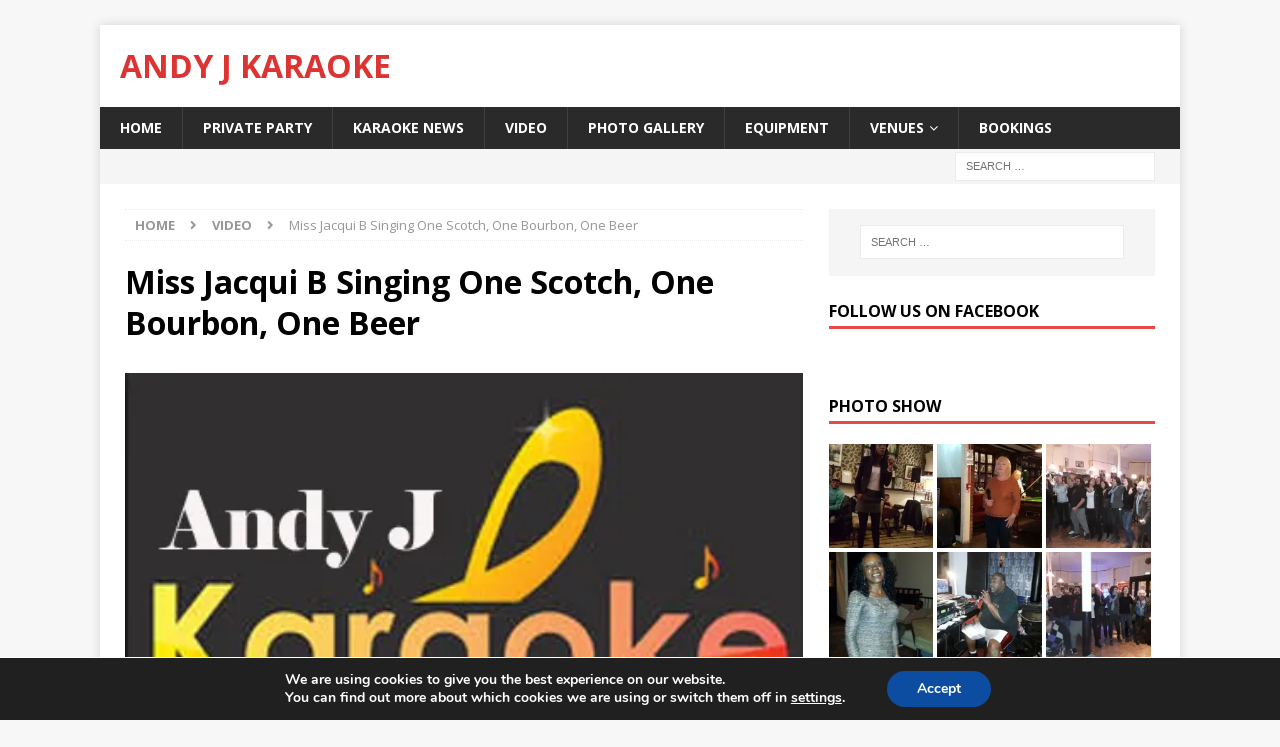

--- FILE ---
content_type: text/html; charset=UTF-8
request_url: https://andyjkaraoke.com/miss-jacqui-b-singing-one-scotch-one-bourbon-one-beer
body_size: 29146
content:
<!DOCTYPE html>
<html class="no-js mh-one-sb" dir="ltr" lang="en-GB">
<head>
<meta name='domain-validator' content='c55f1750873bf707ccb924f6395cd415'/>	
<meta charset="UTF-8">
<meta name="viewport" content="width=device-width, initial-scale=1.0">
<link rel="profile" href="https://gmpg.org/xfn/11" />
<title>Miss Jacqui B Singing One Scotch, One Bourbon, One Beer</title>
	<style>img:is([sizes="auto" i], [sizes^="auto," i]) { contain-intrinsic-size: 3000px 1500px }</style>
	
		<!-- All in One SEO 4.9.0 - aioseo.com -->
	<meta name="robots" content="max-image-preview:large" />
	<meta name="author" content="admin"/>
	<meta name="google-site-verification" content="pKETRh1iz5wzBROHcxzgqGyaXfWPBhLQ0Z_UbPEc51s" />
	<link rel="canonical" href="https://andyjkaraoke.com/miss-jacqui-b-singing-one-scotch-one-bourbon-one-beer" />
	<meta name="generator" content="All in One SEO (AIOSEO) 4.9.0" />
		<script type="application/ld+json" class="aioseo-schema">
			{"@context":"https:\/\/schema.org","@graph":[{"@type":"Article","@id":"https:\/\/andyjkaraoke.com\/miss-jacqui-b-singing-one-scotch-one-bourbon-one-beer#article","name":"Miss Jacqui B Singing One Scotch, One Bourbon, One Beer","headline":"Miss Jacqui B Singing One Scotch, One Bourbon, One Beer","author":{"@id":"https:\/\/andyjkaraoke.com\/author\/admin#author"},"publisher":{"@id":"https:\/\/andyjkaraoke.com\/#organization"},"image":{"@type":"ImageObject","url":"https:\/\/i0.wp.com\/andyjkaraoke.com\/wp-content\/uploads\/2018\/08\/Capture2222-copy.jpg?fit=400%2C397&ssl=1","width":400,"height":397,"caption":"Capture2222 copy"},"datePublished":"2022-01-12T13:41:25+00:00","dateModified":"2022-01-12T13:41:25+00:00","inLanguage":"en-GB","mainEntityOfPage":{"@id":"https:\/\/andyjkaraoke.com\/miss-jacqui-b-singing-one-scotch-one-bourbon-one-beer#webpage"},"isPartOf":{"@id":"https:\/\/andyjkaraoke.com\/miss-jacqui-b-singing-one-scotch-one-bourbon-one-beer#webpage"},"articleSection":"Video"},{"@type":"BreadcrumbList","@id":"https:\/\/andyjkaraoke.com\/miss-jacqui-b-singing-one-scotch-one-bourbon-one-beer#breadcrumblist","itemListElement":[{"@type":"ListItem","@id":"https:\/\/andyjkaraoke.com#listItem","position":1,"name":"Home","item":"https:\/\/andyjkaraoke.com","nextItem":{"@type":"ListItem","@id":"https:\/\/andyjkaraoke.com\/category\/video#listItem","name":"Video"}},{"@type":"ListItem","@id":"https:\/\/andyjkaraoke.com\/category\/video#listItem","position":2,"name":"Video","item":"https:\/\/andyjkaraoke.com\/category\/video","nextItem":{"@type":"ListItem","@id":"https:\/\/andyjkaraoke.com\/miss-jacqui-b-singing-one-scotch-one-bourbon-one-beer#listItem","name":"Miss Jacqui B Singing One Scotch, One Bourbon, One Beer"},"previousItem":{"@type":"ListItem","@id":"https:\/\/andyjkaraoke.com#listItem","name":"Home"}},{"@type":"ListItem","@id":"https:\/\/andyjkaraoke.com\/miss-jacqui-b-singing-one-scotch-one-bourbon-one-beer#listItem","position":3,"name":"Miss Jacqui B Singing One Scotch, One Bourbon, One Beer","previousItem":{"@type":"ListItem","@id":"https:\/\/andyjkaraoke.com\/category\/video#listItem","name":"Video"}}]},{"@type":"Organization","@id":"https:\/\/andyjkaraoke.com\/#organization","name":"Andy J Karaoke","url":"https:\/\/andyjkaraoke.com\/"},{"@type":"Person","@id":"https:\/\/andyjkaraoke.com\/author\/admin#author","url":"https:\/\/andyjkaraoke.com\/author\/admin","name":"admin","image":{"@type":"ImageObject","@id":"https:\/\/andyjkaraoke.com\/miss-jacqui-b-singing-one-scotch-one-bourbon-one-beer#authorImage","url":"https:\/\/secure.gravatar.com\/avatar\/e7e9bb2e273c9f7bdf89f3d6b781fbabad9ced096ebca449b42be3a4c3f1912b?s=96&d=mm&r=g","width":96,"height":96,"caption":"admin"}},{"@type":"WebPage","@id":"https:\/\/andyjkaraoke.com\/miss-jacqui-b-singing-one-scotch-one-bourbon-one-beer#webpage","url":"https:\/\/andyjkaraoke.com\/miss-jacqui-b-singing-one-scotch-one-bourbon-one-beer","name":"Miss Jacqui B Singing One Scotch, One Bourbon, One Beer","inLanguage":"en-GB","isPartOf":{"@id":"https:\/\/andyjkaraoke.com\/#website"},"breadcrumb":{"@id":"https:\/\/andyjkaraoke.com\/miss-jacqui-b-singing-one-scotch-one-bourbon-one-beer#breadcrumblist"},"author":{"@id":"https:\/\/andyjkaraoke.com\/author\/admin#author"},"creator":{"@id":"https:\/\/andyjkaraoke.com\/author\/admin#author"},"image":{"@type":"ImageObject","url":"https:\/\/i0.wp.com\/andyjkaraoke.com\/wp-content\/uploads\/2018\/08\/Capture2222-copy.jpg?fit=400%2C397&ssl=1","@id":"https:\/\/andyjkaraoke.com\/miss-jacqui-b-singing-one-scotch-one-bourbon-one-beer\/#mainImage","width":400,"height":397,"caption":"Capture2222 copy"},"primaryImageOfPage":{"@id":"https:\/\/andyjkaraoke.com\/miss-jacqui-b-singing-one-scotch-one-bourbon-one-beer#mainImage"},"datePublished":"2022-01-12T13:41:25+00:00","dateModified":"2022-01-12T13:41:25+00:00"},{"@type":"WebSite","@id":"https:\/\/andyjkaraoke.com\/#website","url":"https:\/\/andyjkaraoke.com\/","name":"Andy J Karaoke","inLanguage":"en-GB","publisher":{"@id":"https:\/\/andyjkaraoke.com\/#organization"}}]}
		</script>
		<!-- All in One SEO -->

<link rel='dns-prefetch' href='//secure.gravatar.com' />
<link rel='dns-prefetch' href='//stats.wp.com' />
<link rel='dns-prefetch' href='//fonts.googleapis.com' />
<link rel='dns-prefetch' href='//v0.wordpress.com' />
<link rel='dns-prefetch' href='//jetpack.wordpress.com' />
<link rel='dns-prefetch' href='//s0.wp.com' />
<link rel='dns-prefetch' href='//public-api.wordpress.com' />
<link rel='dns-prefetch' href='//0.gravatar.com' />
<link rel='dns-prefetch' href='//1.gravatar.com' />
<link rel='dns-prefetch' href='//2.gravatar.com' />
<link rel='preconnect' href='//i0.wp.com' />
<link rel="alternate" type="application/rss+xml" title="Andy J Karaoke &raquo; Feed" href="https://andyjkaraoke.com/feed" />
<link rel="alternate" type="application/rss+xml" title="Andy J Karaoke &raquo; Comments Feed" href="https://andyjkaraoke.com/comments/feed" />
<script type="text/javascript" id="wpp-js" src="https://andyjkaraoke.com/wp-content/plugins/wordpress-popular-posts/assets/js/wpp.min.js?ver=7.3.6" data-sampling="0" data-sampling-rate="100" data-api-url="https://andyjkaraoke.com/wp-json/wordpress-popular-posts" data-post-id="3051" data-token="7e9ce25473" data-lang="0" data-debug="0"></script>
<link rel="alternate" type="application/rss+xml" title="Andy J Karaoke &raquo; Miss Jacqui B Singing One Scotch, One Bourbon, One Beer Comments Feed" href="https://andyjkaraoke.com/miss-jacqui-b-singing-one-scotch-one-bourbon-one-beer/feed" />
<script type="text/javascript">
/* <![CDATA[ */
window._wpemojiSettings = {"baseUrl":"https:\/\/s.w.org\/images\/core\/emoji\/16.0.1\/72x72\/","ext":".png","svgUrl":"https:\/\/s.w.org\/images\/core\/emoji\/16.0.1\/svg\/","svgExt":".svg","source":{"concatemoji":"https:\/\/andyjkaraoke.com\/wp-includes\/js\/wp-emoji-release.min.js?ver=6.8.3"}};
/*! This file is auto-generated */
!function(s,n){var o,i,e;function c(e){try{var t={supportTests:e,timestamp:(new Date).valueOf()};sessionStorage.setItem(o,JSON.stringify(t))}catch(e){}}function p(e,t,n){e.clearRect(0,0,e.canvas.width,e.canvas.height),e.fillText(t,0,0);var t=new Uint32Array(e.getImageData(0,0,e.canvas.width,e.canvas.height).data),a=(e.clearRect(0,0,e.canvas.width,e.canvas.height),e.fillText(n,0,0),new Uint32Array(e.getImageData(0,0,e.canvas.width,e.canvas.height).data));return t.every(function(e,t){return e===a[t]})}function u(e,t){e.clearRect(0,0,e.canvas.width,e.canvas.height),e.fillText(t,0,0);for(var n=e.getImageData(16,16,1,1),a=0;a<n.data.length;a++)if(0!==n.data[a])return!1;return!0}function f(e,t,n,a){switch(t){case"flag":return n(e,"\ud83c\udff3\ufe0f\u200d\u26a7\ufe0f","\ud83c\udff3\ufe0f\u200b\u26a7\ufe0f")?!1:!n(e,"\ud83c\udde8\ud83c\uddf6","\ud83c\udde8\u200b\ud83c\uddf6")&&!n(e,"\ud83c\udff4\udb40\udc67\udb40\udc62\udb40\udc65\udb40\udc6e\udb40\udc67\udb40\udc7f","\ud83c\udff4\u200b\udb40\udc67\u200b\udb40\udc62\u200b\udb40\udc65\u200b\udb40\udc6e\u200b\udb40\udc67\u200b\udb40\udc7f");case"emoji":return!a(e,"\ud83e\udedf")}return!1}function g(e,t,n,a){var r="undefined"!=typeof WorkerGlobalScope&&self instanceof WorkerGlobalScope?new OffscreenCanvas(300,150):s.createElement("canvas"),o=r.getContext("2d",{willReadFrequently:!0}),i=(o.textBaseline="top",o.font="600 32px Arial",{});return e.forEach(function(e){i[e]=t(o,e,n,a)}),i}function t(e){var t=s.createElement("script");t.src=e,t.defer=!0,s.head.appendChild(t)}"undefined"!=typeof Promise&&(o="wpEmojiSettingsSupports",i=["flag","emoji"],n.supports={everything:!0,everythingExceptFlag:!0},e=new Promise(function(e){s.addEventListener("DOMContentLoaded",e,{once:!0})}),new Promise(function(t){var n=function(){try{var e=JSON.parse(sessionStorage.getItem(o));if("object"==typeof e&&"number"==typeof e.timestamp&&(new Date).valueOf()<e.timestamp+604800&&"object"==typeof e.supportTests)return e.supportTests}catch(e){}return null}();if(!n){if("undefined"!=typeof Worker&&"undefined"!=typeof OffscreenCanvas&&"undefined"!=typeof URL&&URL.createObjectURL&&"undefined"!=typeof Blob)try{var e="postMessage("+g.toString()+"("+[JSON.stringify(i),f.toString(),p.toString(),u.toString()].join(",")+"));",a=new Blob([e],{type:"text/javascript"}),r=new Worker(URL.createObjectURL(a),{name:"wpTestEmojiSupports"});return void(r.onmessage=function(e){c(n=e.data),r.terminate(),t(n)})}catch(e){}c(n=g(i,f,p,u))}t(n)}).then(function(e){for(var t in e)n.supports[t]=e[t],n.supports.everything=n.supports.everything&&n.supports[t],"flag"!==t&&(n.supports.everythingExceptFlag=n.supports.everythingExceptFlag&&n.supports[t]);n.supports.everythingExceptFlag=n.supports.everythingExceptFlag&&!n.supports.flag,n.DOMReady=!1,n.readyCallback=function(){n.DOMReady=!0}}).then(function(){return e}).then(function(){var e;n.supports.everything||(n.readyCallback(),(e=n.source||{}).concatemoji?t(e.concatemoji):e.wpemoji&&e.twemoji&&(t(e.twemoji),t(e.wpemoji)))}))}((window,document),window._wpemojiSettings);
/* ]]> */
</script>
<link rel='stylesheet' id='jetpack_related-posts-css' href='https://andyjkaraoke.com/wp-content/plugins/jetpack/modules/related-posts/related-posts.css?ver=20240116' type='text/css' media='all' />
<link rel='stylesheet' id='hfe-widgets-style-css' href='https://andyjkaraoke.com/wp-content/plugins/header-footer-elementor/inc/widgets-css/frontend.css?ver=2.7.0' type='text/css' media='all' />
<style id='wp-emoji-styles-inline-css' type='text/css'>

	img.wp-smiley, img.emoji {
		display: inline !important;
		border: none !important;
		box-shadow: none !important;
		height: 1em !important;
		width: 1em !important;
		margin: 0 0.07em !important;
		vertical-align: -0.1em !important;
		background: none !important;
		padding: 0 !important;
	}
</style>
<link rel='stylesheet' id='wp-block-library-css' href='https://andyjkaraoke.com/wp-includes/css/dist/block-library/style.min.css?ver=6.8.3' type='text/css' media='all' />
<style id='classic-theme-styles-inline-css' type='text/css'>
/*! This file is auto-generated */
.wp-block-button__link{color:#fff;background-color:#32373c;border-radius:9999px;box-shadow:none;text-decoration:none;padding:calc(.667em + 2px) calc(1.333em + 2px);font-size:1.125em}.wp-block-file__button{background:#32373c;color:#fff;text-decoration:none}
</style>
<link rel='stylesheet' id='aioseo/css/src/vue/standalone/blocks/table-of-contents/global.scss-css' href='https://andyjkaraoke.com/wp-content/plugins/all-in-one-seo-pack/dist/Lite/assets/css/table-of-contents/global.e90f6d47.css?ver=4.9.0' type='text/css' media='all' />
<link rel='stylesheet' id='mediaelement-css' href='https://andyjkaraoke.com/wp-includes/js/mediaelement/mediaelementplayer-legacy.min.css?ver=4.2.17' type='text/css' media='all' />
<link rel='stylesheet' id='wp-mediaelement-css' href='https://andyjkaraoke.com/wp-includes/js/mediaelement/wp-mediaelement.min.css?ver=6.8.3' type='text/css' media='all' />
<style id='jetpack-sharing-buttons-style-inline-css' type='text/css'>
.jetpack-sharing-buttons__services-list{display:flex;flex-direction:row;flex-wrap:wrap;gap:0;list-style-type:none;margin:5px;padding:0}.jetpack-sharing-buttons__services-list.has-small-icon-size{font-size:12px}.jetpack-sharing-buttons__services-list.has-normal-icon-size{font-size:16px}.jetpack-sharing-buttons__services-list.has-large-icon-size{font-size:24px}.jetpack-sharing-buttons__services-list.has-huge-icon-size{font-size:36px}@media print{.jetpack-sharing-buttons__services-list{display:none!important}}.editor-styles-wrapper .wp-block-jetpack-sharing-buttons{gap:0;padding-inline-start:0}ul.jetpack-sharing-buttons__services-list.has-background{padding:1.25em 2.375em}
</style>
<style id='global-styles-inline-css' type='text/css'>
:root{--wp--preset--aspect-ratio--square: 1;--wp--preset--aspect-ratio--4-3: 4/3;--wp--preset--aspect-ratio--3-4: 3/4;--wp--preset--aspect-ratio--3-2: 3/2;--wp--preset--aspect-ratio--2-3: 2/3;--wp--preset--aspect-ratio--16-9: 16/9;--wp--preset--aspect-ratio--9-16: 9/16;--wp--preset--color--black: #000000;--wp--preset--color--cyan-bluish-gray: #abb8c3;--wp--preset--color--white: #ffffff;--wp--preset--color--pale-pink: #f78da7;--wp--preset--color--vivid-red: #cf2e2e;--wp--preset--color--luminous-vivid-orange: #ff6900;--wp--preset--color--luminous-vivid-amber: #fcb900;--wp--preset--color--light-green-cyan: #7bdcb5;--wp--preset--color--vivid-green-cyan: #00d084;--wp--preset--color--pale-cyan-blue: #8ed1fc;--wp--preset--color--vivid-cyan-blue: #0693e3;--wp--preset--color--vivid-purple: #9b51e0;--wp--preset--gradient--vivid-cyan-blue-to-vivid-purple: linear-gradient(135deg,rgba(6,147,227,1) 0%,rgb(155,81,224) 100%);--wp--preset--gradient--light-green-cyan-to-vivid-green-cyan: linear-gradient(135deg,rgb(122,220,180) 0%,rgb(0,208,130) 100%);--wp--preset--gradient--luminous-vivid-amber-to-luminous-vivid-orange: linear-gradient(135deg,rgba(252,185,0,1) 0%,rgba(255,105,0,1) 100%);--wp--preset--gradient--luminous-vivid-orange-to-vivid-red: linear-gradient(135deg,rgba(255,105,0,1) 0%,rgb(207,46,46) 100%);--wp--preset--gradient--very-light-gray-to-cyan-bluish-gray: linear-gradient(135deg,rgb(238,238,238) 0%,rgb(169,184,195) 100%);--wp--preset--gradient--cool-to-warm-spectrum: linear-gradient(135deg,rgb(74,234,220) 0%,rgb(151,120,209) 20%,rgb(207,42,186) 40%,rgb(238,44,130) 60%,rgb(251,105,98) 80%,rgb(254,248,76) 100%);--wp--preset--gradient--blush-light-purple: linear-gradient(135deg,rgb(255,206,236) 0%,rgb(152,150,240) 100%);--wp--preset--gradient--blush-bordeaux: linear-gradient(135deg,rgb(254,205,165) 0%,rgb(254,45,45) 50%,rgb(107,0,62) 100%);--wp--preset--gradient--luminous-dusk: linear-gradient(135deg,rgb(255,203,112) 0%,rgb(199,81,192) 50%,rgb(65,88,208) 100%);--wp--preset--gradient--pale-ocean: linear-gradient(135deg,rgb(255,245,203) 0%,rgb(182,227,212) 50%,rgb(51,167,181) 100%);--wp--preset--gradient--electric-grass: linear-gradient(135deg,rgb(202,248,128) 0%,rgb(113,206,126) 100%);--wp--preset--gradient--midnight: linear-gradient(135deg,rgb(2,3,129) 0%,rgb(40,116,252) 100%);--wp--preset--font-size--small: 13px;--wp--preset--font-size--medium: 20px;--wp--preset--font-size--large: 36px;--wp--preset--font-size--x-large: 42px;--wp--preset--spacing--20: 0.44rem;--wp--preset--spacing--30: 0.67rem;--wp--preset--spacing--40: 1rem;--wp--preset--spacing--50: 1.5rem;--wp--preset--spacing--60: 2.25rem;--wp--preset--spacing--70: 3.38rem;--wp--preset--spacing--80: 5.06rem;--wp--preset--shadow--natural: 6px 6px 9px rgba(0, 0, 0, 0.2);--wp--preset--shadow--deep: 12px 12px 50px rgba(0, 0, 0, 0.4);--wp--preset--shadow--sharp: 6px 6px 0px rgba(0, 0, 0, 0.2);--wp--preset--shadow--outlined: 6px 6px 0px -3px rgba(255, 255, 255, 1), 6px 6px rgba(0, 0, 0, 1);--wp--preset--shadow--crisp: 6px 6px 0px rgba(0, 0, 0, 1);}:where(.is-layout-flex){gap: 0.5em;}:where(.is-layout-grid){gap: 0.5em;}body .is-layout-flex{display: flex;}.is-layout-flex{flex-wrap: wrap;align-items: center;}.is-layout-flex > :is(*, div){margin: 0;}body .is-layout-grid{display: grid;}.is-layout-grid > :is(*, div){margin: 0;}:where(.wp-block-columns.is-layout-flex){gap: 2em;}:where(.wp-block-columns.is-layout-grid){gap: 2em;}:where(.wp-block-post-template.is-layout-flex){gap: 1.25em;}:where(.wp-block-post-template.is-layout-grid){gap: 1.25em;}.has-black-color{color: var(--wp--preset--color--black) !important;}.has-cyan-bluish-gray-color{color: var(--wp--preset--color--cyan-bluish-gray) !important;}.has-white-color{color: var(--wp--preset--color--white) !important;}.has-pale-pink-color{color: var(--wp--preset--color--pale-pink) !important;}.has-vivid-red-color{color: var(--wp--preset--color--vivid-red) !important;}.has-luminous-vivid-orange-color{color: var(--wp--preset--color--luminous-vivid-orange) !important;}.has-luminous-vivid-amber-color{color: var(--wp--preset--color--luminous-vivid-amber) !important;}.has-light-green-cyan-color{color: var(--wp--preset--color--light-green-cyan) !important;}.has-vivid-green-cyan-color{color: var(--wp--preset--color--vivid-green-cyan) !important;}.has-pale-cyan-blue-color{color: var(--wp--preset--color--pale-cyan-blue) !important;}.has-vivid-cyan-blue-color{color: var(--wp--preset--color--vivid-cyan-blue) !important;}.has-vivid-purple-color{color: var(--wp--preset--color--vivid-purple) !important;}.has-black-background-color{background-color: var(--wp--preset--color--black) !important;}.has-cyan-bluish-gray-background-color{background-color: var(--wp--preset--color--cyan-bluish-gray) !important;}.has-white-background-color{background-color: var(--wp--preset--color--white) !important;}.has-pale-pink-background-color{background-color: var(--wp--preset--color--pale-pink) !important;}.has-vivid-red-background-color{background-color: var(--wp--preset--color--vivid-red) !important;}.has-luminous-vivid-orange-background-color{background-color: var(--wp--preset--color--luminous-vivid-orange) !important;}.has-luminous-vivid-amber-background-color{background-color: var(--wp--preset--color--luminous-vivid-amber) !important;}.has-light-green-cyan-background-color{background-color: var(--wp--preset--color--light-green-cyan) !important;}.has-vivid-green-cyan-background-color{background-color: var(--wp--preset--color--vivid-green-cyan) !important;}.has-pale-cyan-blue-background-color{background-color: var(--wp--preset--color--pale-cyan-blue) !important;}.has-vivid-cyan-blue-background-color{background-color: var(--wp--preset--color--vivid-cyan-blue) !important;}.has-vivid-purple-background-color{background-color: var(--wp--preset--color--vivid-purple) !important;}.has-black-border-color{border-color: var(--wp--preset--color--black) !important;}.has-cyan-bluish-gray-border-color{border-color: var(--wp--preset--color--cyan-bluish-gray) !important;}.has-white-border-color{border-color: var(--wp--preset--color--white) !important;}.has-pale-pink-border-color{border-color: var(--wp--preset--color--pale-pink) !important;}.has-vivid-red-border-color{border-color: var(--wp--preset--color--vivid-red) !important;}.has-luminous-vivid-orange-border-color{border-color: var(--wp--preset--color--luminous-vivid-orange) !important;}.has-luminous-vivid-amber-border-color{border-color: var(--wp--preset--color--luminous-vivid-amber) !important;}.has-light-green-cyan-border-color{border-color: var(--wp--preset--color--light-green-cyan) !important;}.has-vivid-green-cyan-border-color{border-color: var(--wp--preset--color--vivid-green-cyan) !important;}.has-pale-cyan-blue-border-color{border-color: var(--wp--preset--color--pale-cyan-blue) !important;}.has-vivid-cyan-blue-border-color{border-color: var(--wp--preset--color--vivid-cyan-blue) !important;}.has-vivid-purple-border-color{border-color: var(--wp--preset--color--vivid-purple) !important;}.has-vivid-cyan-blue-to-vivid-purple-gradient-background{background: var(--wp--preset--gradient--vivid-cyan-blue-to-vivid-purple) !important;}.has-light-green-cyan-to-vivid-green-cyan-gradient-background{background: var(--wp--preset--gradient--light-green-cyan-to-vivid-green-cyan) !important;}.has-luminous-vivid-amber-to-luminous-vivid-orange-gradient-background{background: var(--wp--preset--gradient--luminous-vivid-amber-to-luminous-vivid-orange) !important;}.has-luminous-vivid-orange-to-vivid-red-gradient-background{background: var(--wp--preset--gradient--luminous-vivid-orange-to-vivid-red) !important;}.has-very-light-gray-to-cyan-bluish-gray-gradient-background{background: var(--wp--preset--gradient--very-light-gray-to-cyan-bluish-gray) !important;}.has-cool-to-warm-spectrum-gradient-background{background: var(--wp--preset--gradient--cool-to-warm-spectrum) !important;}.has-blush-light-purple-gradient-background{background: var(--wp--preset--gradient--blush-light-purple) !important;}.has-blush-bordeaux-gradient-background{background: var(--wp--preset--gradient--blush-bordeaux) !important;}.has-luminous-dusk-gradient-background{background: var(--wp--preset--gradient--luminous-dusk) !important;}.has-pale-ocean-gradient-background{background: var(--wp--preset--gradient--pale-ocean) !important;}.has-electric-grass-gradient-background{background: var(--wp--preset--gradient--electric-grass) !important;}.has-midnight-gradient-background{background: var(--wp--preset--gradient--midnight) !important;}.has-small-font-size{font-size: var(--wp--preset--font-size--small) !important;}.has-medium-font-size{font-size: var(--wp--preset--font-size--medium) !important;}.has-large-font-size{font-size: var(--wp--preset--font-size--large) !important;}.has-x-large-font-size{font-size: var(--wp--preset--font-size--x-large) !important;}
:where(.wp-block-post-template.is-layout-flex){gap: 1.25em;}:where(.wp-block-post-template.is-layout-grid){gap: 1.25em;}
:where(.wp-block-columns.is-layout-flex){gap: 2em;}:where(.wp-block-columns.is-layout-grid){gap: 2em;}
:root :where(.wp-block-pullquote){font-size: 1.5em;line-height: 1.6;}
</style>
<link rel='stylesheet' id='dashicons-css' href='https://andyjkaraoke.com/wp-includes/css/dashicons.min.css?ver=6.8.3' type='text/css' media='all' />
<link rel='stylesheet' id='admin-bar-css' href='https://andyjkaraoke.com/wp-includes/css/admin-bar.min.css?ver=6.8.3' type='text/css' media='all' />
<style id='admin-bar-inline-css' type='text/css'>

    /* Hide CanvasJS credits for P404 charts specifically */
    #p404RedirectChart .canvasjs-chart-credit {
        display: none !important;
    }
    
    #p404RedirectChart canvas {
        border-radius: 6px;
    }

    .p404-redirect-adminbar-weekly-title {
        font-weight: bold;
        font-size: 14px;
        color: #fff;
        margin-bottom: 6px;
    }

    #wpadminbar #wp-admin-bar-p404_free_top_button .ab-icon:before {
        content: "\f103";
        color: #dc3545;
        top: 3px;
    }
    
    #wp-admin-bar-p404_free_top_button .ab-item {
        min-width: 80px !important;
        padding: 0px !important;
    }
    
    /* Ensure proper positioning and z-index for P404 dropdown */
    .p404-redirect-adminbar-dropdown-wrap { 
        min-width: 0; 
        padding: 0;
        position: static !important;
    }
    
    #wpadminbar #wp-admin-bar-p404_free_top_button_dropdown {
        position: static !important;
    }
    
    #wpadminbar #wp-admin-bar-p404_free_top_button_dropdown .ab-item {
        padding: 0 !important;
        margin: 0 !important;
    }
    
    .p404-redirect-dropdown-container {
        min-width: 340px;
        padding: 18px 18px 12px 18px;
        background: #23282d !important;
        color: #fff;
        border-radius: 12px;
        box-shadow: 0 8px 32px rgba(0,0,0,0.25);
        margin-top: 10px;
        position: relative !important;
        z-index: 999999 !important;
        display: block !important;
        border: 1px solid #444;
    }
    
    /* Ensure P404 dropdown appears on hover */
    #wpadminbar #wp-admin-bar-p404_free_top_button .p404-redirect-dropdown-container { 
        display: none !important;
    }
    
    #wpadminbar #wp-admin-bar-p404_free_top_button:hover .p404-redirect-dropdown-container { 
        display: block !important;
    }
    
    #wpadminbar #wp-admin-bar-p404_free_top_button:hover #wp-admin-bar-p404_free_top_button_dropdown .p404-redirect-dropdown-container {
        display: block !important;
    }
    
    .p404-redirect-card {
        background: #2c3338;
        border-radius: 8px;
        padding: 18px 18px 12px 18px;
        box-shadow: 0 2px 8px rgba(0,0,0,0.07);
        display: flex;
        flex-direction: column;
        align-items: flex-start;
        border: 1px solid #444;
    }
    
    .p404-redirect-btn {
        display: inline-block;
        background: #dc3545;
        color: #fff !important;
        font-weight: bold;
        padding: 5px 22px;
        border-radius: 8px;
        text-decoration: none;
        font-size: 17px;
        transition: background 0.2s, box-shadow 0.2s;
        margin-top: 8px;
        box-shadow: 0 2px 8px rgba(220,53,69,0.15);
        text-align: center;
        line-height: 1.6;
    }
    
    .p404-redirect-btn:hover {
        background: #c82333;
        color: #fff !important;
        box-shadow: 0 4px 16px rgba(220,53,69,0.25);
    }
    
    /* Prevent conflicts with other admin bar dropdowns */
    #wpadminbar .ab-top-menu > li:hover > .ab-item,
    #wpadminbar .ab-top-menu > li.hover > .ab-item {
        z-index: auto;
    }
    
    #wpadminbar #wp-admin-bar-p404_free_top_button:hover > .ab-item {
        z-index: 999998 !important;
    }
    

			.admin-bar {
				position: inherit !important;
				top: auto !important;
			}
			.admin-bar .goog-te-banner-frame {
				top: 32px !important
			}
			@media screen and (max-width: 782px) {
				.admin-bar .goog-te-banner-frame {
					top: 46px !important;
				}
			}
			@media screen and (max-width: 480px) {
				.admin-bar .goog-te-banner-frame {
					position: absolute;
				}
			}
		
</style>
<link rel='stylesheet' id='hfe-style-css' href='https://andyjkaraoke.com/wp-content/plugins/header-footer-elementor/assets/css/header-footer-elementor.css?ver=2.7.0' type='text/css' media='all' />
<link rel='stylesheet' id='elementor-icons-css' href='https://andyjkaraoke.com/wp-content/plugins/elementor/assets/lib/eicons/css/elementor-icons.min.css?ver=5.44.0' type='text/css' media='all' />
<link rel='stylesheet' id='elementor-frontend-css' href='https://andyjkaraoke.com/wp-content/plugins/elementor/assets/css/frontend.min.css?ver=3.33.1' type='text/css' media='all' />
<link rel='stylesheet' id='elementor-post-1494-css' href='https://andyjkaraoke.com/wp-content/uploads/elementor/css/post-1494.css?ver=1763526940' type='text/css' media='all' />
<link rel='stylesheet' id='wordpress-popular-posts-css-css' href='https://andyjkaraoke.com/wp-content/plugins/wordpress-popular-posts/assets/css/wpp.css?ver=7.3.6' type='text/css' media='all' />
<link rel='stylesheet' id='mh-magazine-css' href='https://andyjkaraoke.com/wp-content/themes/mh-magazine/style.css?ver=3.8.3' type='text/css' media='all' />
<link rel='stylesheet' id='mh-font-awesome-css' href='https://andyjkaraoke.com/wp-content/themes/mh-magazine/includes/font-awesome.min.css' type='text/css' media='all' />
<link rel='stylesheet' id='mh-google-fonts-css' href='https://fonts.googleapis.com/css?family=Open+Sans:300,400,400italic,600,700' type='text/css' media='all' />
<style id='jetpack_facebook_likebox-inline-css' type='text/css'>
.widget_facebook_likebox {
	overflow: hidden;
}

</style>
<link rel='stylesheet' id='fancybox-css' href='https://andyjkaraoke.com/wp-content/plugins/easy-fancybox/fancybox/1.5.4/jquery.fancybox.min.css?ver=6.8.3' type='text/css' media='screen' />
<link rel='stylesheet' id='hfe-elementor-icons-css' href='https://andyjkaraoke.com/wp-content/plugins/elementor/assets/lib/eicons/css/elementor-icons.min.css?ver=5.34.0' type='text/css' media='all' />
<link rel='stylesheet' id='hfe-icons-list-css' href='https://andyjkaraoke.com/wp-content/plugins/elementor/assets/css/widget-icon-list.min.css?ver=3.24.3' type='text/css' media='all' />
<link rel='stylesheet' id='hfe-social-icons-css' href='https://andyjkaraoke.com/wp-content/plugins/elementor/assets/css/widget-social-icons.min.css?ver=3.24.0' type='text/css' media='all' />
<link rel='stylesheet' id='hfe-social-share-icons-brands-css' href='https://andyjkaraoke.com/wp-content/plugins/elementor/assets/lib/font-awesome/css/brands.css?ver=5.15.3' type='text/css' media='all' />
<link rel='stylesheet' id='hfe-social-share-icons-fontawesome-css' href='https://andyjkaraoke.com/wp-content/plugins/elementor/assets/lib/font-awesome/css/fontawesome.css?ver=5.15.3' type='text/css' media='all' />
<link rel='stylesheet' id='hfe-nav-menu-icons-css' href='https://andyjkaraoke.com/wp-content/plugins/elementor/assets/lib/font-awesome/css/solid.css?ver=5.15.3' type='text/css' media='all' />
<link rel='stylesheet' id='__EPYT__style-css' href='https://andyjkaraoke.com/wp-content/plugins/youtube-embed-plus/styles/ytprefs.min.css?ver=14.2.3' type='text/css' media='all' />
<style id='__EPYT__style-inline-css' type='text/css'>

                .epyt-gallery-thumb {
                        width: 33.333%;
                }
                
</style>
<link rel='stylesheet' id='moove_gdpr_frontend-css' href='https://andyjkaraoke.com/wp-content/plugins/gdpr-cookie-compliance/dist/styles/gdpr-main.css?ver=5.0.9' type='text/css' media='all' />
<style id='moove_gdpr_frontend-inline-css' type='text/css'>
#moove_gdpr_cookie_modal,#moove_gdpr_cookie_info_bar,.gdpr_cookie_settings_shortcode_content{font-family:&#039;Nunito&#039;,sans-serif}#moove_gdpr_save_popup_settings_button{background-color:#373737;color:#fff}#moove_gdpr_save_popup_settings_button:hover{background-color:#000}#moove_gdpr_cookie_info_bar .moove-gdpr-info-bar-container .moove-gdpr-info-bar-content a.mgbutton,#moove_gdpr_cookie_info_bar .moove-gdpr-info-bar-container .moove-gdpr-info-bar-content button.mgbutton{background-color:#0C4DA2}#moove_gdpr_cookie_modal .moove-gdpr-modal-content .moove-gdpr-modal-footer-content .moove-gdpr-button-holder a.mgbutton,#moove_gdpr_cookie_modal .moove-gdpr-modal-content .moove-gdpr-modal-footer-content .moove-gdpr-button-holder button.mgbutton,.gdpr_cookie_settings_shortcode_content .gdpr-shr-button.button-green{background-color:#0C4DA2;border-color:#0C4DA2}#moove_gdpr_cookie_modal .moove-gdpr-modal-content .moove-gdpr-modal-footer-content .moove-gdpr-button-holder a.mgbutton:hover,#moove_gdpr_cookie_modal .moove-gdpr-modal-content .moove-gdpr-modal-footer-content .moove-gdpr-button-holder button.mgbutton:hover,.gdpr_cookie_settings_shortcode_content .gdpr-shr-button.button-green:hover{background-color:#fff;color:#0C4DA2}#moove_gdpr_cookie_modal .moove-gdpr-modal-content .moove-gdpr-modal-close i,#moove_gdpr_cookie_modal .moove-gdpr-modal-content .moove-gdpr-modal-close span.gdpr-icon{background-color:#0C4DA2;border:1px solid #0C4DA2}#moove_gdpr_cookie_info_bar span.moove-gdpr-infobar-allow-all.focus-g,#moove_gdpr_cookie_info_bar span.moove-gdpr-infobar-allow-all:focus,#moove_gdpr_cookie_info_bar button.moove-gdpr-infobar-allow-all.focus-g,#moove_gdpr_cookie_info_bar button.moove-gdpr-infobar-allow-all:focus,#moove_gdpr_cookie_info_bar span.moove-gdpr-infobar-reject-btn.focus-g,#moove_gdpr_cookie_info_bar span.moove-gdpr-infobar-reject-btn:focus,#moove_gdpr_cookie_info_bar button.moove-gdpr-infobar-reject-btn.focus-g,#moove_gdpr_cookie_info_bar button.moove-gdpr-infobar-reject-btn:focus,#moove_gdpr_cookie_info_bar span.change-settings-button.focus-g,#moove_gdpr_cookie_info_bar span.change-settings-button:focus,#moove_gdpr_cookie_info_bar button.change-settings-button.focus-g,#moove_gdpr_cookie_info_bar button.change-settings-button:focus{-webkit-box-shadow:0 0 1px 3px #0C4DA2;-moz-box-shadow:0 0 1px 3px #0C4DA2;box-shadow:0 0 1px 3px #0C4DA2}#moove_gdpr_cookie_modal .moove-gdpr-modal-content .moove-gdpr-modal-close i:hover,#moove_gdpr_cookie_modal .moove-gdpr-modal-content .moove-gdpr-modal-close span.gdpr-icon:hover,#moove_gdpr_cookie_info_bar span[data-href]>u.change-settings-button{color:#0C4DA2}#moove_gdpr_cookie_modal .moove-gdpr-modal-content .moove-gdpr-modal-left-content #moove-gdpr-menu li.menu-item-selected a span.gdpr-icon,#moove_gdpr_cookie_modal .moove-gdpr-modal-content .moove-gdpr-modal-left-content #moove-gdpr-menu li.menu-item-selected button span.gdpr-icon{color:inherit}#moove_gdpr_cookie_modal .moove-gdpr-modal-content .moove-gdpr-modal-left-content #moove-gdpr-menu li a span.gdpr-icon,#moove_gdpr_cookie_modal .moove-gdpr-modal-content .moove-gdpr-modal-left-content #moove-gdpr-menu li button span.gdpr-icon{color:inherit}#moove_gdpr_cookie_modal .gdpr-acc-link{line-height:0;font-size:0;color:transparent;position:absolute}#moove_gdpr_cookie_modal .moove-gdpr-modal-content .moove-gdpr-modal-close:hover i,#moove_gdpr_cookie_modal .moove-gdpr-modal-content .moove-gdpr-modal-left-content #moove-gdpr-menu li a,#moove_gdpr_cookie_modal .moove-gdpr-modal-content .moove-gdpr-modal-left-content #moove-gdpr-menu li button,#moove_gdpr_cookie_modal .moove-gdpr-modal-content .moove-gdpr-modal-left-content #moove-gdpr-menu li button i,#moove_gdpr_cookie_modal .moove-gdpr-modal-content .moove-gdpr-modal-left-content #moove-gdpr-menu li a i,#moove_gdpr_cookie_modal .moove-gdpr-modal-content .moove-gdpr-tab-main .moove-gdpr-tab-main-content a:hover,#moove_gdpr_cookie_info_bar.moove-gdpr-dark-scheme .moove-gdpr-info-bar-container .moove-gdpr-info-bar-content a.mgbutton:hover,#moove_gdpr_cookie_info_bar.moove-gdpr-dark-scheme .moove-gdpr-info-bar-container .moove-gdpr-info-bar-content button.mgbutton:hover,#moove_gdpr_cookie_info_bar.moove-gdpr-dark-scheme .moove-gdpr-info-bar-container .moove-gdpr-info-bar-content a:hover,#moove_gdpr_cookie_info_bar.moove-gdpr-dark-scheme .moove-gdpr-info-bar-container .moove-gdpr-info-bar-content button:hover,#moove_gdpr_cookie_info_bar.moove-gdpr-dark-scheme .moove-gdpr-info-bar-container .moove-gdpr-info-bar-content span.change-settings-button:hover,#moove_gdpr_cookie_info_bar.moove-gdpr-dark-scheme .moove-gdpr-info-bar-container .moove-gdpr-info-bar-content button.change-settings-button:hover,#moove_gdpr_cookie_info_bar.moove-gdpr-dark-scheme .moove-gdpr-info-bar-container .moove-gdpr-info-bar-content u.change-settings-button:hover,#moove_gdpr_cookie_info_bar span[data-href]>u.change-settings-button,#moove_gdpr_cookie_info_bar.moove-gdpr-dark-scheme .moove-gdpr-info-bar-container .moove-gdpr-info-bar-content a.mgbutton.focus-g,#moove_gdpr_cookie_info_bar.moove-gdpr-dark-scheme .moove-gdpr-info-bar-container .moove-gdpr-info-bar-content button.mgbutton.focus-g,#moove_gdpr_cookie_info_bar.moove-gdpr-dark-scheme .moove-gdpr-info-bar-container .moove-gdpr-info-bar-content a.focus-g,#moove_gdpr_cookie_info_bar.moove-gdpr-dark-scheme .moove-gdpr-info-bar-container .moove-gdpr-info-bar-content button.focus-g,#moove_gdpr_cookie_info_bar.moove-gdpr-dark-scheme .moove-gdpr-info-bar-container .moove-gdpr-info-bar-content a.mgbutton:focus,#moove_gdpr_cookie_info_bar.moove-gdpr-dark-scheme .moove-gdpr-info-bar-container .moove-gdpr-info-bar-content button.mgbutton:focus,#moove_gdpr_cookie_info_bar.moove-gdpr-dark-scheme .moove-gdpr-info-bar-container .moove-gdpr-info-bar-content a:focus,#moove_gdpr_cookie_info_bar.moove-gdpr-dark-scheme .moove-gdpr-info-bar-container .moove-gdpr-info-bar-content button:focus,#moove_gdpr_cookie_info_bar.moove-gdpr-dark-scheme .moove-gdpr-info-bar-container .moove-gdpr-info-bar-content span.change-settings-button.focus-g,span.change-settings-button:focus,button.change-settings-button.focus-g,button.change-settings-button:focus,#moove_gdpr_cookie_info_bar.moove-gdpr-dark-scheme .moove-gdpr-info-bar-container .moove-gdpr-info-bar-content u.change-settings-button.focus-g,#moove_gdpr_cookie_info_bar.moove-gdpr-dark-scheme .moove-gdpr-info-bar-container .moove-gdpr-info-bar-content u.change-settings-button:focus{color:#0C4DA2}#moove_gdpr_cookie_modal .moove-gdpr-branding.focus-g span,#moove_gdpr_cookie_modal .moove-gdpr-modal-content .moove-gdpr-tab-main a.focus-g,#moove_gdpr_cookie_modal .moove-gdpr-modal-content .moove-gdpr-tab-main .gdpr-cd-details-toggle.focus-g{color:#0C4DA2}#moove_gdpr_cookie_modal.gdpr_lightbox-hide{display:none}
</style>
<link rel='stylesheet' id='sharedaddy-css' href='https://andyjkaraoke.com/wp-content/plugins/jetpack/modules/sharedaddy/sharing.css?ver=15.2' type='text/css' media='all' />
<link rel='stylesheet' id='social-logos-css' href='https://andyjkaraoke.com/wp-content/plugins/jetpack/_inc/social-logos/social-logos.min.css?ver=15.2' type='text/css' media='all' />
<link rel='stylesheet' id='elementor-gf-local-roboto-css' href='https://andyjkaraoke.com/wp-content/uploads/elementor/google-fonts/css/roboto.css?ver=1742289573' type='text/css' media='all' />
<link rel='stylesheet' id='elementor-gf-local-robotoslab-css' href='https://andyjkaraoke.com/wp-content/uploads/elementor/google-fonts/css/robotoslab.css?ver=1742289582' type='text/css' media='all' />
<script type="text/javascript" id="jetpack_related-posts-js-extra">
/* <![CDATA[ */
var related_posts_js_options = {"post_heading":"h4"};
/* ]]> */
</script>
<script type="text/javascript" src="https://andyjkaraoke.com/wp-content/plugins/jetpack/_inc/build/related-posts/related-posts.min.js?ver=20240116" id="jetpack_related-posts-js"></script>
<script type="text/javascript" src="https://andyjkaraoke.com/wp-includes/js/jquery/jquery.min.js?ver=3.7.1" id="jquery-core-js"></script>
<script type="text/javascript" src="https://andyjkaraoke.com/wp-includes/js/jquery/jquery-migrate.min.js?ver=3.4.1" id="jquery-migrate-js"></script>
<script type="text/javascript" id="jquery-js-after">
/* <![CDATA[ */
!function($){"use strict";$(document).ready(function(){$(this).scrollTop()>100&&$(".hfe-scroll-to-top-wrap").removeClass("hfe-scroll-to-top-hide"),$(window).scroll(function(){$(this).scrollTop()<100?$(".hfe-scroll-to-top-wrap").fadeOut(300):$(".hfe-scroll-to-top-wrap").fadeIn(300)}),$(".hfe-scroll-to-top-wrap").on("click",function(){$("html, body").animate({scrollTop:0},300);return!1})})}(jQuery);
!function($){'use strict';$(document).ready(function(){var bar=$('.hfe-reading-progress-bar');if(!bar.length)return;$(window).on('scroll',function(){var s=$(window).scrollTop(),d=$(document).height()-$(window).height(),p=d? s/d*100:0;bar.css('width',p+'%')});});}(jQuery);
/* ]]> */
</script>
<script type="text/javascript" src="https://andyjkaraoke.com/wp-content/themes/mh-magazine/js/scripts.js?ver=3.8.3" id="mh-scripts-js"></script>
<script type="text/javascript" id="__ytprefs__-js-extra">
/* <![CDATA[ */
var _EPYT_ = {"ajaxurl":"https:\/\/andyjkaraoke.com\/wp-admin\/admin-ajax.php","security":"200c5966d0","gallery_scrolloffset":"20","eppathtoscripts":"https:\/\/andyjkaraoke.com\/wp-content\/plugins\/youtube-embed-plus\/scripts\/","eppath":"https:\/\/andyjkaraoke.com\/wp-content\/plugins\/youtube-embed-plus\/","epresponsiveselector":"[\"iframe.__youtube_prefs__\",\"iframe[src*='youtube.com']\",\"iframe[src*='youtube-nocookie.com']\",\"iframe[data-ep-src*='youtube.com']\",\"iframe[data-ep-src*='youtube-nocookie.com']\",\"iframe[data-ep-gallerysrc*='youtube.com']\"]","epdovol":"1","version":"14.2.3","evselector":"iframe.__youtube_prefs__[src], iframe[src*=\"youtube.com\/embed\/\"], iframe[src*=\"youtube-nocookie.com\/embed\/\"]","ajax_compat":"","maxres_facade":"eager","ytapi_load":"light","pause_others":"","stopMobileBuffer":"1","facade_mode":"","not_live_on_channel":""};
/* ]]> */
</script>
<script type="text/javascript" src="https://andyjkaraoke.com/wp-content/plugins/youtube-embed-plus/scripts/ytprefs.min.js?ver=14.2.3" id="__ytprefs__-js"></script>
<link rel="https://api.w.org/" href="https://andyjkaraoke.com/wp-json/" /><link rel="alternate" title="JSON" type="application/json" href="https://andyjkaraoke.com/wp-json/wp/v2/posts/3051" /><link rel="EditURI" type="application/rsd+xml" title="RSD" href="https://andyjkaraoke.com/xmlrpc.php?rsd" />
<meta name="generator" content="WordPress 6.8.3" />
<link rel='shortlink' href='https://wp.me/paa4fo-Nd' />
<link rel="alternate" title="oEmbed (JSON)" type="application/json+oembed" href="https://andyjkaraoke.com/wp-json/oembed/1.0/embed?url=https%3A%2F%2Fandyjkaraoke.com%2Fmiss-jacqui-b-singing-one-scotch-one-bourbon-one-beer" />
<link rel="alternate" title="oEmbed (XML)" type="text/xml+oembed" href="https://andyjkaraoke.com/wp-json/oembed/1.0/embed?url=https%3A%2F%2Fandyjkaraoke.com%2Fmiss-jacqui-b-singing-one-scotch-one-bourbon-one-beer&#038;format=xml" />
	<style>img#wpstats{display:none}</style>
		            <style id="wpp-loading-animation-styles">@-webkit-keyframes bgslide{from{background-position-x:0}to{background-position-x:-200%}}@keyframes bgslide{from{background-position-x:0}to{background-position-x:-200%}}.wpp-widget-block-placeholder,.wpp-shortcode-placeholder{margin:0 auto;width:60px;height:3px;background:#dd3737;background:linear-gradient(90deg,#dd3737 0%,#571313 10%,#dd3737 100%);background-size:200% auto;border-radius:3px;-webkit-animation:bgslide 1s infinite linear;animation:bgslide 1s infinite linear}</style>
            <!--[if lt IE 9]>
<script src="https://andyjkaraoke.com/wp-content/themes/mh-magazine/js/css3-mediaqueries.js"></script>
<![endif]-->
<meta name="generator" content="Elementor 3.33.1; features: additional_custom_breakpoints; settings: css_print_method-external, google_font-enabled, font_display-auto">
			<style>
				.e-con.e-parent:nth-of-type(n+4):not(.e-lazyloaded):not(.e-no-lazyload),
				.e-con.e-parent:nth-of-type(n+4):not(.e-lazyloaded):not(.e-no-lazyload) * {
					background-image: none !important;
				}
				@media screen and (max-height: 1024px) {
					.e-con.e-parent:nth-of-type(n+3):not(.e-lazyloaded):not(.e-no-lazyload),
					.e-con.e-parent:nth-of-type(n+3):not(.e-lazyloaded):not(.e-no-lazyload) * {
						background-image: none !important;
					}
				}
				@media screen and (max-height: 640px) {
					.e-con.e-parent:nth-of-type(n+2):not(.e-lazyloaded):not(.e-no-lazyload),
					.e-con.e-parent:nth-of-type(n+2):not(.e-lazyloaded):not(.e-no-lazyload) * {
						background-image: none !important;
					}
				}
			</style>
			</head>
<body data-rsssl=1 id="mh-mobile" class="wp-singular post-template-default single single-post postid-3051 single-format-standard wp-theme-mh-magazine ehf-template-mh-magazine ehf-stylesheet-mh-magazine mh-boxed-layout mh-right-sb mh-loop-layout1 mh-widget-layout1 mh-loop-hide-caption elementor-default elementor-kit-1494" itemscope="itemscope" itemtype="http://schema.org/WebPage">
<div class="mh-container mh-container-outer">
<div class="mh-header-nav-mobile clearfix"></div>
<header class="mh-header" itemscope="itemscope" itemtype="http://schema.org/WPHeader">
	<div class="mh-container mh-container-inner clearfix">
		<div class="mh-custom-header clearfix">
<div class="mh-header-columns mh-row clearfix">
<div class="mh-col-1-1 mh-site-identity">
<div class="mh-site-logo" role="banner" itemscope="itemscope" itemtype="http://schema.org/Brand">
<style type="text/css" id="mh-header-css">.mh-header-title, .mh-header-tagline { color: #dd3333; }</style>
<div class="mh-header-text">
<a class="mh-header-text-link" href="https://andyjkaraoke.com/" title="Andy J Karaoke" rel="home">
<h2 class="mh-header-title">Andy J Karaoke</h2>
</a>
</div>
</div>
</div>
</div>
</div>
	</div>
	<div class="mh-main-nav-wrap">
		<nav class="mh-navigation mh-main-nav mh-container mh-container-inner clearfix" itemscope="itemscope" itemtype="http://schema.org/SiteNavigationElement">
			<div class="menu-menu-1-container"><ul id="menu-menu-1" class="menu"><li id="menu-item-7" class="menu-item menu-item-type-custom menu-item-object-custom menu-item-home menu-item-7"><a href="https://andyjkaraoke.com/">Home</a></li>
<li id="menu-item-2876" class="menu-item menu-item-type-taxonomy menu-item-object-category menu-item-2876"><a href="https://andyjkaraoke.com/category/private-party">Private Party</a></li>
<li id="menu-item-1943" class="menu-item menu-item-type-taxonomy menu-item-object-category menu-item-1943"><a href="https://andyjkaraoke.com/category/karaoke-news">Karaoke News</a></li>
<li id="menu-item-13" class="menu-item menu-item-type-taxonomy menu-item-object-category current-post-ancestor current-menu-parent current-post-parent menu-item-13"><a href="https://andyjkaraoke.com/category/video">Video</a></li>
<li id="menu-item-86" class="menu-item menu-item-type-post_type menu-item-object-page menu-item-86"><a href="https://andyjkaraoke.com/gallery">Photo Gallery</a></li>
<li id="menu-item-101" class="menu-item menu-item-type-post_type menu-item-object-page menu-item-101"><a href="https://andyjkaraoke.com/andy-j-karaoke-equipments">Equipment</a></li>
<li id="menu-item-17" class="menu-item menu-item-type-post_type menu-item-object-page menu-item-has-children menu-item-17"><a href="https://andyjkaraoke.com/andy-j-karaoke-venues">Venues</a>
<ul class="sub-menu">
	<li id="menu-item-407" class="menu-item menu-item-type-post_type menu-item-object-page menu-item-407"><a href="https://andyjkaraoke.com/events">Weekly and Monthly Events</a></li>
</ul>
</li>
<li id="menu-item-79" class="menu-item menu-item-type-post_type menu-item-object-page menu-item-79"><a href="https://andyjkaraoke.com/contact">Bookings</a></li>
</ul></div>		</nav>
	</div>
	</header>
	<div class="mh-subheader">
		<div class="mh-container mh-container-inner mh-row clearfix">
										<div class="mh-header-bar-content mh-header-bar-bottom-right mh-col-1-3 clearfix">
											<aside class="mh-header-search mh-header-search-bottom">
							<form role="search" method="get" class="search-form" action="https://andyjkaraoke.com/">
				<label>
					<span class="screen-reader-text">Search for:</span>
					<input type="search" class="search-field" placeholder="Search &hellip;" value="" name="s" />
				</label>
				<input type="submit" class="search-submit" value="Search" />
			</form>						</aside>
									</div>
					</div>
	</div>
<div class="mh-wrapper clearfix">
	<div class="mh-main clearfix">
		<div id="main-content" class="mh-content" role="main" itemprop="mainContentOfPage"><nav class="mh-breadcrumb"><span itemscope itemtype="http://data-vocabulary.org/Breadcrumb"><a href="https://andyjkaraoke.com" itemprop="url"><span itemprop="title">Home</span></a></span><span class="mh-breadcrumb-delimiter"><i class="fa fa-angle-right"></i></span><span itemscope itemtype="http://data-vocabulary.org/Breadcrumb"><a href="https://andyjkaraoke.com/category/video" itemprop="url"><span itemprop="title">Video</span></a></span><span class="mh-breadcrumb-delimiter"><i class="fa fa-angle-right"></i></span>Miss Jacqui B Singing One Scotch, One Bourbon, One Beer</nav>
<article id="post-3051" class="post-3051 post type-post status-publish format-standard has-post-thumbnail hentry category-video">
	<header class="entry-header clearfix"><h1 class="entry-title">Miss Jacqui B Singing One Scotch, One Bourbon, One Beer</h1>	</header>
		<div class="entry-content clearfix">
<figure class="entry-thumbnail">
<img src="https://i0.wp.com/andyjkaraoke.com/wp-content/uploads/2018/08/Capture2222-copy.jpg?resize=400%2C381&#038;ssl=1" alt="Capture2222 copy" title="Capture2222 copy" />
</figure>
<div class="mh-social-top">
<div class="mh-share-buttons clearfix">
	<a class="mh-facebook" href="#" onclick="window.open('https://www.facebook.com/sharer.php?u=https%3A%2F%2Fandyjkaraoke.com%2Fmiss-jacqui-b-singing-one-scotch-one-bourbon-one-beer&t=Miss+Jacqui+B+Singing+One+Scotch%2C+One+Bourbon%2C+One+Beer', 'facebookShare', 'width=626,height=436'); return false;" title="Share on Facebook">
		<span class="mh-share-button"><i class="fa fa-facebook"></i></span>
	</a>
	<a class="mh-twitter" href="#" onclick="window.open('https://twitter.com/share?text=Miss+Jacqui+B+Singing+One+Scotch%2C+One+Bourbon%2C+One+Beer:&url=https%3A%2F%2Fandyjkaraoke.com%2Fmiss-jacqui-b-singing-one-scotch-one-bourbon-one-beer', 'twitterShare', 'width=626,height=436'); return false;" title="Tweet This Post">
		<span class="mh-share-button"><i class="fa fa-twitter"></i></span>
	</a>
	<a class="mh-pinterest" href="#" onclick="window.open('https://pinterest.com/pin/create/button/?url=https%3A%2F%2Fandyjkaraoke.com%2Fmiss-jacqui-b-singing-one-scotch-one-bourbon-one-beer&media=https://andyjkaraoke.com/wp-content/uploads/2018/08/Capture2222-copy.jpg&description=Miss+Jacqui+B+Singing+One+Scotch%2C+One+Bourbon%2C+One+Beer', 'pinterestShare', 'width=750,height=350'); return false;" title="Pin This Post">
		<span class="mh-share-button"><i class="fa fa-pinterest"></i></span>
	</a>
	<a class="mh-googleplus" href="#" onclick="window.open('https://plusone.google.com/_/+1/confirm?hl=en-US&url=https%3A%2F%2Fandyjkaraoke.com%2Fmiss-jacqui-b-singing-one-scotch-one-bourbon-one-beer', 'googleShare', 'width=626,height=436'); return false;" title="Share on Google+" target="_blank">
		<span class="mh-share-button"><i class="fa fa-google-plus"></i></span>
	</a>
	<a class="mh-email" href="mailto:?subject=Miss%20Jacqui%20B%20Singing%20One%20Scotch%2C%20One%20Bourbon%2C%20One%20Beer&amp;body=https%3A%2F%2Fandyjkaraoke.com%2Fmiss-jacqui-b-singing-one-scotch-one-bourbon-one-beer" title="Send this article to a friend" target="_blank">
		<span class="mh-share-button"><i class="fa fa-envelope-o"></i></span>
	</a>
</div></div>
<div class="epyt-video-wrapper"><iframe  style="display: block; margin: 0px auto;"  id="_ytid_91731"  width="678" height="381"  data-origwidth="678" data-origheight="381" src="https://www.youtube.com/embed/ImoCH2lxJW0?enablejsapi=1&autoplay=1&cc_load_policy=0&cc_lang_pref=&iv_load_policy=1&loop=0&rel=1&fs=1&playsinline=0&autohide=2&theme=dark&color=red&controls=1&" class="__youtube_prefs__  no-lazyload" title="YouTube player"  allow="fullscreen; accelerometer; autoplay; clipboard-write; encrypted-media; gyroscope; picture-in-picture" allowfullscreen data-no-lazy="1" data-skipgform_ajax_framebjll=""></iframe></div>
<p>&nbsp;</p>
<p>&nbsp;</p>
<p>&nbsp;</p>
<p>Whilst you are enjoying this video, why not visit&nbsp;<a href="https://myownopinions.com/">https://myownopinions.com/</a> for words of inspiration</p>
<div class="sharedaddy sd-sharing-enabled"><div class="robots-nocontent sd-block sd-social sd-social-icon sd-sharing"><h3 class="sd-title">Share this:</h3><div class="sd-content"><ul><li class="share-twitter"><a rel="nofollow noopener noreferrer"
				data-shared="sharing-twitter-3051"
				class="share-twitter sd-button share-icon no-text"
				href="https://andyjkaraoke.com/miss-jacqui-b-singing-one-scotch-one-bourbon-one-beer?share=twitter"
				target="_blank"
				aria-labelledby="sharing-twitter-3051"
				>
				<span id="sharing-twitter-3051" hidden>Click to share on X (Opens in new window)</span>
				<span>X</span>
			</a></li><li class="share-facebook"><a rel="nofollow noopener noreferrer"
				data-shared="sharing-facebook-3051"
				class="share-facebook sd-button share-icon no-text"
				href="https://andyjkaraoke.com/miss-jacqui-b-singing-one-scotch-one-bourbon-one-beer?share=facebook"
				target="_blank"
				aria-labelledby="sharing-facebook-3051"
				>
				<span id="sharing-facebook-3051" hidden>Click to share on Facebook (Opens in new window)</span>
				<span>Facebook</span>
			</a></li><li class="share-jetpack-whatsapp"><a rel="nofollow noopener noreferrer"
				data-shared="sharing-whatsapp-3051"
				class="share-jetpack-whatsapp sd-button share-icon no-text"
				href="https://andyjkaraoke.com/miss-jacqui-b-singing-one-scotch-one-bourbon-one-beer?share=jetpack-whatsapp"
				target="_blank"
				aria-labelledby="sharing-whatsapp-3051"
				>
				<span id="sharing-whatsapp-3051" hidden>Click to share on WhatsApp (Opens in new window)</span>
				<span>WhatsApp</span>
			</a></li><li class="share-linkedin"><a rel="nofollow noopener noreferrer"
				data-shared="sharing-linkedin-3051"
				class="share-linkedin sd-button share-icon no-text"
				href="https://andyjkaraoke.com/miss-jacqui-b-singing-one-scotch-one-bourbon-one-beer?share=linkedin"
				target="_blank"
				aria-labelledby="sharing-linkedin-3051"
				>
				<span id="sharing-linkedin-3051" hidden>Click to share on LinkedIn (Opens in new window)</span>
				<span>LinkedIn</span>
			</a></li><li class="share-pinterest"><a rel="nofollow noopener noreferrer"
				data-shared="sharing-pinterest-3051"
				class="share-pinterest sd-button share-icon no-text"
				href="https://andyjkaraoke.com/miss-jacqui-b-singing-one-scotch-one-bourbon-one-beer?share=pinterest"
				target="_blank"
				aria-labelledby="sharing-pinterest-3051"
				>
				<span id="sharing-pinterest-3051" hidden>Click to share on Pinterest (Opens in new window)</span>
				<span>Pinterest</span>
			</a></li><li class="share-tumblr"><a rel="nofollow noopener noreferrer"
				data-shared="sharing-tumblr-3051"
				class="share-tumblr sd-button share-icon no-text"
				href="https://andyjkaraoke.com/miss-jacqui-b-singing-one-scotch-one-bourbon-one-beer?share=tumblr"
				target="_blank"
				aria-labelledby="sharing-tumblr-3051"
				>
				<span id="sharing-tumblr-3051" hidden>Click to share on Tumblr (Opens in new window)</span>
				<span>Tumblr</span>
			</a></li><li class="share-reddit"><a rel="nofollow noopener noreferrer"
				data-shared="sharing-reddit-3051"
				class="share-reddit sd-button share-icon no-text"
				href="https://andyjkaraoke.com/miss-jacqui-b-singing-one-scotch-one-bourbon-one-beer?share=reddit"
				target="_blank"
				aria-labelledby="sharing-reddit-3051"
				>
				<span id="sharing-reddit-3051" hidden>Click to share on Reddit (Opens in new window)</span>
				<span>Reddit</span>
			</a></li><li class="share-print"><a rel="nofollow noopener noreferrer"
				data-shared="sharing-print-3051"
				class="share-print sd-button share-icon no-text"
				href="https://andyjkaraoke.com/miss-jacqui-b-singing-one-scotch-one-bourbon-one-beer#print?share=print"
				target="_blank"
				aria-labelledby="sharing-print-3051"
				>
				<span id="sharing-print-3051" hidden>Click to print (Opens in new window)</span>
				<span>Print</span>
			</a></li><li class="share-end"></li></ul></div></div></div>
<div id='jp-relatedposts' class='jp-relatedposts' >
	<h3 class="jp-relatedposts-headline"><em>Related</em></h3>
</div><div class="mh-social-bottom">
<div class="mh-share-buttons clearfix">
	<a class="mh-facebook" href="#" onclick="window.open('https://www.facebook.com/sharer.php?u=https%3A%2F%2Fandyjkaraoke.com%2Fmiss-jacqui-b-singing-one-scotch-one-bourbon-one-beer&t=Miss+Jacqui+B+Singing+One+Scotch%2C+One+Bourbon%2C+One+Beer', 'facebookShare', 'width=626,height=436'); return false;" title="Share on Facebook">
		<span class="mh-share-button"><i class="fa fa-facebook"></i></span>
	</a>
	<a class="mh-twitter" href="#" onclick="window.open('https://twitter.com/share?text=Miss+Jacqui+B+Singing+One+Scotch%2C+One+Bourbon%2C+One+Beer:&url=https%3A%2F%2Fandyjkaraoke.com%2Fmiss-jacqui-b-singing-one-scotch-one-bourbon-one-beer', 'twitterShare', 'width=626,height=436'); return false;" title="Tweet This Post">
		<span class="mh-share-button"><i class="fa fa-twitter"></i></span>
	</a>
	<a class="mh-pinterest" href="#" onclick="window.open('https://pinterest.com/pin/create/button/?url=https%3A%2F%2Fandyjkaraoke.com%2Fmiss-jacqui-b-singing-one-scotch-one-bourbon-one-beer&media=https://andyjkaraoke.com/wp-content/uploads/2018/08/Capture2222-copy.jpg&description=Miss+Jacqui+B+Singing+One+Scotch%2C+One+Bourbon%2C+One+Beer', 'pinterestShare', 'width=750,height=350'); return false;" title="Pin This Post">
		<span class="mh-share-button"><i class="fa fa-pinterest"></i></span>
	</a>
	<a class="mh-googleplus" href="#" onclick="window.open('https://plusone.google.com/_/+1/confirm?hl=en-US&url=https%3A%2F%2Fandyjkaraoke.com%2Fmiss-jacqui-b-singing-one-scotch-one-bourbon-one-beer', 'googleShare', 'width=626,height=436'); return false;" title="Share on Google+" target="_blank">
		<span class="mh-share-button"><i class="fa fa-google-plus"></i></span>
	</a>
	<a class="mh-email" href="mailto:?subject=Miss%20Jacqui%20B%20Singing%20One%20Scotch%2C%20One%20Bourbon%2C%20One%20Beer&amp;body=https%3A%2F%2Fandyjkaraoke.com%2Fmiss-jacqui-b-singing-one-scotch-one-bourbon-one-beer" title="Send this article to a friend" target="_blank">
		<span class="mh-share-button"><i class="fa fa-envelope-o"></i></span>
	</a>
</div></div>
	</div></article><nav class="mh-post-nav mh-row clearfix" itemscope="itemscope" itemtype="http://schema.org/SiteNavigationElement">
<div class="mh-col-1-2 mh-post-nav-item mh-post-nav-prev">
<a href="https://andyjkaraoke.com/funny-man-lester-is-putting-his-spin-on-this-magic-moment" rel="prev"><img width="80" height="60" src="https://i0.wp.com/andyjkaraoke.com/wp-content/uploads/2018/08/Capture2222-copy.jpg?resize=80%2C60&amp;ssl=1" class="attachment-mh-magazine-small size-mh-magazine-small wp-post-image" alt=" " decoding="async" srcset="https://i0.wp.com/andyjkaraoke.com/wp-content/uploads/2018/08/Capture2222-copy.jpg?resize=326%2C245&amp;ssl=1 326w, https://i0.wp.com/andyjkaraoke.com/wp-content/uploads/2018/08/Capture2222-copy.jpg?resize=80%2C60&amp;ssl=1 80w, https://i0.wp.com/andyjkaraoke.com/wp-content/uploads/2018/08/Capture2222-copy.jpg?zoom=2&amp;resize=80%2C60&amp;ssl=1 160w, https://i0.wp.com/andyjkaraoke.com/wp-content/uploads/2018/08/Capture2222-copy.jpg?zoom=3&amp;resize=80%2C60&amp;ssl=1 240w" sizes="(max-width: 80px) 100vw, 80px" data-attachment-id="83" data-permalink="https://andyjkaraoke.com/flipper-anne-marie-singing-one/capture2222-copy" data-orig-file="https://i0.wp.com/andyjkaraoke.com/wp-content/uploads/2018/08/Capture2222-copy.jpg?fit=400%2C397&amp;ssl=1" data-orig-size="400,397" data-comments-opened="0" data-image-meta="{&quot;aperture&quot;:&quot;0&quot;,&quot;credit&quot;:&quot;&quot;,&quot;camera&quot;:&quot;&quot;,&quot;caption&quot;:&quot;&quot;,&quot;created_timestamp&quot;:&quot;0&quot;,&quot;copyright&quot;:&quot;&quot;,&quot;focal_length&quot;:&quot;0&quot;,&quot;iso&quot;:&quot;0&quot;,&quot;shutter_speed&quot;:&quot;0&quot;,&quot;title&quot;:&quot;&quot;,&quot;orientation&quot;:&quot;0&quot;}" data-image-title=" " data-image-description="" data-image-caption="" data-medium-file="https://i0.wp.com/andyjkaraoke.com/wp-content/uploads/2018/08/Capture2222-copy.jpg?fit=400%2C397&amp;ssl=1" data-large-file="https://i0.wp.com/andyjkaraoke.com/wp-content/uploads/2018/08/Capture2222-copy.jpg?fit=400%2C397&amp;ssl=1" /><span>Previous</span><p>Funny Man Lester is Putting His spin On This Magic Moment</p></a></div>
<div class="mh-col-1-2 mh-post-nav-item mh-post-nav-next">
<a href="https://andyjkaraoke.com/karaoke-miss-juicy-judy-singing-her-version-of-superman" rel="next"><img width="80" height="60" src="https://i0.wp.com/andyjkaraoke.com/wp-content/uploads/2018/08/Capture2222-copy.jpg?resize=80%2C60&amp;ssl=1" class="attachment-mh-magazine-small size-mh-magazine-small wp-post-image" alt=" " decoding="async" srcset="https://i0.wp.com/andyjkaraoke.com/wp-content/uploads/2018/08/Capture2222-copy.jpg?resize=326%2C245&amp;ssl=1 326w, https://i0.wp.com/andyjkaraoke.com/wp-content/uploads/2018/08/Capture2222-copy.jpg?resize=80%2C60&amp;ssl=1 80w, https://i0.wp.com/andyjkaraoke.com/wp-content/uploads/2018/08/Capture2222-copy.jpg?zoom=2&amp;resize=80%2C60&amp;ssl=1 160w, https://i0.wp.com/andyjkaraoke.com/wp-content/uploads/2018/08/Capture2222-copy.jpg?zoom=3&amp;resize=80%2C60&amp;ssl=1 240w" sizes="(max-width: 80px) 100vw, 80px" data-attachment-id="83" data-permalink="https://andyjkaraoke.com/flipper-anne-marie-singing-one/capture2222-copy" data-orig-file="https://i0.wp.com/andyjkaraoke.com/wp-content/uploads/2018/08/Capture2222-copy.jpg?fit=400%2C397&amp;ssl=1" data-orig-size="400,397" data-comments-opened="0" data-image-meta="{&quot;aperture&quot;:&quot;0&quot;,&quot;credit&quot;:&quot;&quot;,&quot;camera&quot;:&quot;&quot;,&quot;caption&quot;:&quot;&quot;,&quot;created_timestamp&quot;:&quot;0&quot;,&quot;copyright&quot;:&quot;&quot;,&quot;focal_length&quot;:&quot;0&quot;,&quot;iso&quot;:&quot;0&quot;,&quot;shutter_speed&quot;:&quot;0&quot;,&quot;title&quot;:&quot;&quot;,&quot;orientation&quot;:&quot;0&quot;}" data-image-title=" " data-image-description="" data-image-caption="" data-medium-file="https://i0.wp.com/andyjkaraoke.com/wp-content/uploads/2018/08/Capture2222-copy.jpg?fit=400%2C397&amp;ssl=1" data-large-file="https://i0.wp.com/andyjkaraoke.com/wp-content/uploads/2018/08/Capture2222-copy.jpg?fit=400%2C397&amp;ssl=1" /><span>Next</span><p>Karaoke Miss Juicy Judy Singing Her Version Of Superman</p></a></div>
</nav>
<div id="comments" class="mh-comments-wrap">
			<h4 class="mh-widget-title mh-comment-form-title">
				<span class="mh-widget-title-inner">
					Be the first to comment				</span>
			</h4>
		<div id="respond" class="comment-respond">
			<h3 id="reply-title" class="comment-reply-title">Leave a Reply<small><a rel="nofollow" id="cancel-comment-reply-link" href="/miss-jacqui-b-singing-one-scotch-one-bourbon-one-beer#respond" style="display:none;">Cancel reply</a></small></h3>			<form id="commentform" class="comment-form">
				<iframe
					title="Comment Form"
					src="https://jetpack.wordpress.com/jetpack-comment/?blogid=150162970&#038;postid=3051&#038;comment_registration=0&#038;require_name_email=1&#038;stc_enabled=1&#038;stb_enabled=1&#038;show_avatars=1&#038;avatar_default=mystery&#038;greeting=Leave+a+Reply&#038;jetpack_comments_nonce=0f326297fb&#038;greeting_reply=Leave+a+Reply+to+%25s&#038;color_scheme=light&#038;lang=en_GB&#038;jetpack_version=15.2&#038;iframe_unique_id=1&#038;show_cookie_consent=10&#038;has_cookie_consent=0&#038;is_current_user_subscribed=0&#038;token_key=%3Bnormal%3B&#038;sig=6de61554f8492d0ee8a6a7ac7f98f85afd3ced00#parent=https%3A%2F%2Fandyjkaraoke.com%2Fmiss-jacqui-b-singing-one-scotch-one-bourbon-one-beer"
											name="jetpack_remote_comment"
						style="width:100%; height: 430px; border:0;"
										class="jetpack_remote_comment"
					id="jetpack_remote_comment"
					sandbox="allow-same-origin allow-top-navigation allow-scripts allow-forms allow-popups"
				>
									</iframe>
									<!--[if !IE]><!-->
					<script>
						document.addEventListener('DOMContentLoaded', function () {
							var commentForms = document.getElementsByClassName('jetpack_remote_comment');
							for (var i = 0; i < commentForms.length; i++) {
								commentForms[i].allowTransparency = false;
								commentForms[i].scrolling = 'no';
							}
						});
					</script>
					<!--<![endif]-->
							</form>
		</div>

		
		<input type="hidden" name="comment_parent" id="comment_parent" value="" />

		</div>
		</div>
			<aside class="mh-widget-col-1 mh-sidebar" itemscope="itemscope" itemtype="http://schema.org/WPSideBar"><div id="search-2" class="mh-widget widget_search"><form role="search" method="get" class="search-form" action="https://andyjkaraoke.com/">
				<label>
					<span class="screen-reader-text">Search for:</span>
					<input type="search" class="search-field" placeholder="Search &hellip;" value="" name="s" />
				</label>
				<input type="submit" class="search-submit" value="Search" />
			</form></div><div id="facebook-likebox-2" class="mh-widget widget_facebook_likebox"><h4 class="mh-widget-title"><span class="mh-widget-title-inner"><a href="https://www.facebook.com/pg/Andy-J-Karaoke-1054415484734865/">Follow us on Facebook</a></span></h4>		<div id="fb-root"></div>
		<div class="fb-page" data-href="https://www.facebook.com/pg/Andy-J-Karaoke-1054415484734865/" data-width="330"  data-height="300" data-hide-cover="false" data-show-facepile="true" data-tabs="false" data-hide-cta="false" data-small-header="false">
		<div class="fb-xfbml-parse-ignore"><blockquote cite="https://www.facebook.com/pg/Andy-J-Karaoke-1054415484734865/"><a href="https://www.facebook.com/pg/Andy-J-Karaoke-1054415484734865/">Follow us on Facebook</a></blockquote></div>
		</div>
		</div><div id="media_gallery-3" class="mh-widget widget_media_gallery"><h4 class="mh-widget-title"><span class="mh-widget-title-inner">Photo Show</span></h4><div data-carousel-extra='{"blog_id":1,"permalink":"https:\/\/andyjkaraoke.com\/miss-jacqui-b-singing-one-scotch-one-bourbon-one-beer"}' id='gallery-1' class='gallery galleryid-3051 gallery-columns-3 gallery-size-thumbnail'><figure class='gallery-item'>
			<div class='gallery-icon portrait'>
				<a href='https://andyjkaraoke.com/marsha-doing-her-thing'><img width="150" height="150" src="https://i0.wp.com/andyjkaraoke.com/wp-content/uploads/2018/08/Marsha-doing-her-thing.jpg?resize=150%2C150&amp;ssl=1" class="attachment-thumbnail size-thumbnail" alt="" decoding="async" srcset="https://i0.wp.com/andyjkaraoke.com/wp-content/uploads/2018/08/Marsha-doing-her-thing.jpg?resize=150%2C150&amp;ssl=1 150w, https://i0.wp.com/andyjkaraoke.com/wp-content/uploads/2018/08/Marsha-doing-her-thing.jpg?resize=144%2C144&amp;ssl=1 144w, https://i0.wp.com/andyjkaraoke.com/wp-content/uploads/2018/08/Marsha-doing-her-thing.jpg?zoom=2&amp;resize=150%2C150&amp;ssl=1 300w, https://i0.wp.com/andyjkaraoke.com/wp-content/uploads/2018/08/Marsha-doing-her-thing.jpg?zoom=3&amp;resize=150%2C150&amp;ssl=1 450w" sizes="(max-width: 150px) 100vw, 150px" data-attachment-id="137" data-permalink="https://andyjkaraoke.com/marsha-doing-her-thing" data-orig-file="https://i0.wp.com/andyjkaraoke.com/wp-content/uploads/2018/08/Marsha-doing-her-thing.jpg?fit=675%2C1200&amp;ssl=1" data-orig-size="675,1200" data-comments-opened="0" data-image-meta="{&quot;aperture&quot;:&quot;0&quot;,&quot;credit&quot;:&quot;&quot;,&quot;camera&quot;:&quot;&quot;,&quot;caption&quot;:&quot;&quot;,&quot;created_timestamp&quot;:&quot;0&quot;,&quot;copyright&quot;:&quot;&quot;,&quot;focal_length&quot;:&quot;0&quot;,&quot;iso&quot;:&quot;0&quot;,&quot;shutter_speed&quot;:&quot;0&quot;,&quot;title&quot;:&quot;&quot;,&quot;orientation&quot;:&quot;0&quot;}" data-image-title="Marsha doing her thing" data-image-description="" data-image-caption="" data-medium-file="https://i0.wp.com/andyjkaraoke.com/wp-content/uploads/2018/08/Marsha-doing-her-thing.jpg?fit=225%2C400&amp;ssl=1" data-large-file="https://i0.wp.com/andyjkaraoke.com/wp-content/uploads/2018/08/Marsha-doing-her-thing.jpg?fit=576%2C1024&amp;ssl=1" /></a>
			</div></figure><figure class='gallery-item'>
			<div class='gallery-icon portrait'>
				<a href='https://andyjkaraoke.com/20190520_215309'><img width="150" height="150" src="https://i0.wp.com/andyjkaraoke.com/wp-content/uploads/2019/05/20190520_215309-e1558564709333.jpg?resize=150%2C150&amp;ssl=1" class="attachment-thumbnail size-thumbnail" alt="" decoding="async" srcset="https://i0.wp.com/andyjkaraoke.com/wp-content/uploads/2019/05/20190520_215309-e1558564709333.jpg?resize=150%2C150&amp;ssl=1 150w, https://i0.wp.com/andyjkaraoke.com/wp-content/uploads/2019/05/20190520_215309-e1558564709333.jpg?resize=144%2C144&amp;ssl=1 144w, https://i0.wp.com/andyjkaraoke.com/wp-content/uploads/2019/05/20190520_215309-e1558564709333.jpg?zoom=2&amp;resize=150%2C150&amp;ssl=1 300w, https://i0.wp.com/andyjkaraoke.com/wp-content/uploads/2019/05/20190520_215309-e1558564709333.jpg?zoom=3&amp;resize=150%2C150&amp;ssl=1 450w" sizes="(max-width: 150px) 100vw, 150px" data-attachment-id="678" data-permalink="https://andyjkaraoke.com/20190520_215309" data-orig-file="https://i0.wp.com/andyjkaraoke.com/wp-content/uploads/2019/05/20190520_215309-e1558564709333.jpg?fit=900%2C1200&amp;ssl=1" data-orig-size="900,1200" data-comments-opened="0" data-image-meta="{&quot;aperture&quot;:&quot;0&quot;,&quot;credit&quot;:&quot;&quot;,&quot;camera&quot;:&quot;&quot;,&quot;caption&quot;:&quot;&quot;,&quot;created_timestamp&quot;:&quot;0&quot;,&quot;copyright&quot;:&quot;&quot;,&quot;focal_length&quot;:&quot;0&quot;,&quot;iso&quot;:&quot;0&quot;,&quot;shutter_speed&quot;:&quot;0&quot;,&quot;title&quot;:&quot;&quot;,&quot;orientation&quot;:&quot;0&quot;}" data-image-title="20190520_215309" data-image-description="" data-image-caption="" data-medium-file="https://i0.wp.com/andyjkaraoke.com/wp-content/uploads/2019/05/20190520_215309-e1558564709333.jpg?fit=300%2C400&amp;ssl=1" data-large-file="https://i0.wp.com/andyjkaraoke.com/wp-content/uploads/2019/05/20190520_215309-e1558564709333.jpg?fit=678%2C904&amp;ssl=1" /></a>
			</div></figure><figure class='gallery-item'>
			<div class='gallery-icon portrait'>
				<a href='https://andyjkaraoke.com/20180310_224250'><img width="150" height="150" src="https://i0.wp.com/andyjkaraoke.com/wp-content/uploads/2018/08/20180310_224250.jpg?resize=150%2C150&amp;ssl=1" class="attachment-thumbnail size-thumbnail" alt="" decoding="async" srcset="https://i0.wp.com/andyjkaraoke.com/wp-content/uploads/2018/08/20180310_224250.jpg?resize=150%2C150&amp;ssl=1 150w, https://i0.wp.com/andyjkaraoke.com/wp-content/uploads/2018/08/20180310_224250.jpg?zoom=2&amp;resize=150%2C150&amp;ssl=1 300w, https://i0.wp.com/andyjkaraoke.com/wp-content/uploads/2018/08/20180310_224250.jpg?zoom=3&amp;resize=150%2C150&amp;ssl=1 450w" sizes="(max-width: 150px) 100vw, 150px" data-attachment-id="59" data-permalink="https://andyjkaraoke.com/20180310_224250" data-orig-file="https://i0.wp.com/andyjkaraoke.com/wp-content/uploads/2018/08/20180310_224250.jpg?fit=1500%2C1582&amp;ssl=1" data-orig-size="1500,1582" data-comments-opened="0" data-image-meta="{&quot;aperture&quot;:&quot;0&quot;,&quot;credit&quot;:&quot;&quot;,&quot;camera&quot;:&quot;&quot;,&quot;caption&quot;:&quot;&quot;,&quot;created_timestamp&quot;:&quot;0&quot;,&quot;copyright&quot;:&quot;&quot;,&quot;focal_length&quot;:&quot;0&quot;,&quot;iso&quot;:&quot;0&quot;,&quot;shutter_speed&quot;:&quot;0&quot;,&quot;title&quot;:&quot;&quot;,&quot;orientation&quot;:&quot;0&quot;}" data-image-title="Then Golden Goose" data-image-description="" data-image-caption="" data-medium-file="https://i0.wp.com/andyjkaraoke.com/wp-content/uploads/2018/08/20180310_224250.jpg?fit=379%2C400&amp;ssl=1" data-large-file="https://i0.wp.com/andyjkaraoke.com/wp-content/uploads/2018/08/20180310_224250.jpg?fit=678%2C715&amp;ssl=1" /></a>
			</div></figure><figure class='gallery-item'>
			<div class='gallery-icon portrait'>
				<a href='https://andyjkaraoke.com/jackie-b'><img width="150" height="150" src="https://i0.wp.com/andyjkaraoke.com/wp-content/uploads/2018/08/Jackie-B.jpg?resize=150%2C150&amp;ssl=1" class="attachment-thumbnail size-thumbnail" alt="" decoding="async" srcset="https://i0.wp.com/andyjkaraoke.com/wp-content/uploads/2018/08/Jackie-B.jpg?resize=150%2C150&amp;ssl=1 150w, https://i0.wp.com/andyjkaraoke.com/wp-content/uploads/2018/08/Jackie-B.jpg?resize=144%2C144&amp;ssl=1 144w, https://i0.wp.com/andyjkaraoke.com/wp-content/uploads/2018/08/Jackie-B.jpg?zoom=2&amp;resize=150%2C150&amp;ssl=1 300w, https://i0.wp.com/andyjkaraoke.com/wp-content/uploads/2018/08/Jackie-B.jpg?zoom=3&amp;resize=150%2C150&amp;ssl=1 450w" sizes="(max-width: 150px) 100vw, 150px" data-attachment-id="146" data-permalink="https://andyjkaraoke.com/jackie-b" data-orig-file="https://i0.wp.com/andyjkaraoke.com/wp-content/uploads/2018/08/Jackie-B.jpg?fit=675%2C1200&amp;ssl=1" data-orig-size="675,1200" data-comments-opened="0" data-image-meta="{&quot;aperture&quot;:&quot;0&quot;,&quot;credit&quot;:&quot;&quot;,&quot;camera&quot;:&quot;&quot;,&quot;caption&quot;:&quot;&quot;,&quot;created_timestamp&quot;:&quot;0&quot;,&quot;copyright&quot;:&quot;&quot;,&quot;focal_length&quot;:&quot;0&quot;,&quot;iso&quot;:&quot;0&quot;,&quot;shutter_speed&quot;:&quot;0&quot;,&quot;title&quot;:&quot;&quot;,&quot;orientation&quot;:&quot;0&quot;}" data-image-title="Jackie B" data-image-description="" data-image-caption="" data-medium-file="https://i0.wp.com/andyjkaraoke.com/wp-content/uploads/2018/08/Jackie-B.jpg?fit=225%2C400&amp;ssl=1" data-large-file="https://i0.wp.com/andyjkaraoke.com/wp-content/uploads/2018/08/Jackie-B.jpg?fit=576%2C1024&amp;ssl=1" /></a>
			</div></figure><figure class='gallery-item'>
			<div class='gallery-icon portrait'>
				<a href='https://andyjkaraoke.com/about/20180805_222749'><img width="150" height="150" src="https://i0.wp.com/andyjkaraoke.com/wp-content/uploads/2018/08/20180805_222749.jpg?resize=150%2C150&amp;ssl=1" class="attachment-thumbnail size-thumbnail" alt="" decoding="async" srcset="https://i0.wp.com/andyjkaraoke.com/wp-content/uploads/2018/08/20180805_222749.jpg?resize=150%2C150&amp;ssl=1 150w, https://i0.wp.com/andyjkaraoke.com/wp-content/uploads/2018/08/20180805_222749.jpg?zoom=2&amp;resize=150%2C150&amp;ssl=1 300w, https://i0.wp.com/andyjkaraoke.com/wp-content/uploads/2018/08/20180805_222749.jpg?zoom=3&amp;resize=150%2C150&amp;ssl=1 450w" sizes="(max-width: 150px) 100vw, 150px" data-attachment-id="63" data-permalink="https://andyjkaraoke.com/about/20180805_222749" data-orig-file="https://i0.wp.com/andyjkaraoke.com/wp-content/uploads/2018/08/20180805_222749.jpg?fit=1500%2C2000&amp;ssl=1" data-orig-size="1500,2000" data-comments-opened="0" data-image-meta="{&quot;aperture&quot;:&quot;0&quot;,&quot;credit&quot;:&quot;&quot;,&quot;camera&quot;:&quot;&quot;,&quot;caption&quot;:&quot;&quot;,&quot;created_timestamp&quot;:&quot;0&quot;,&quot;copyright&quot;:&quot;&quot;,&quot;focal_length&quot;:&quot;0&quot;,&quot;iso&quot;:&quot;0&quot;,&quot;shutter_speed&quot;:&quot;0&quot;,&quot;title&quot;:&quot;&quot;,&quot;orientation&quot;:&quot;0&quot;}" data-image-title="Karaoke Host" data-image-description="" data-image-caption="" data-medium-file="https://i0.wp.com/andyjkaraoke.com/wp-content/uploads/2018/08/20180805_222749.jpg?fit=300%2C400&amp;ssl=1" data-large-file="https://i0.wp.com/andyjkaraoke.com/wp-content/uploads/2018/08/20180805_222749.jpg?fit=678%2C904&amp;ssl=1" /></a>
			</div></figure><figure class='gallery-item'>
			<div class='gallery-icon landscape'>
				<a href='https://andyjkaraoke.com/the-goose-karaoke-night'><img width="150" height="150" src="https://i0.wp.com/andyjkaraoke.com/wp-content/uploads/2018/08/The-Goose-Karaoke-Night.jpg?resize=150%2C150&amp;ssl=1" class="attachment-thumbnail size-thumbnail" alt="" decoding="async" srcset="https://i0.wp.com/andyjkaraoke.com/wp-content/uploads/2018/08/The-Goose-Karaoke-Night.jpg?resize=150%2C150&amp;ssl=1 150w, https://i0.wp.com/andyjkaraoke.com/wp-content/uploads/2018/08/The-Goose-Karaoke-Night.jpg?resize=144%2C144&amp;ssl=1 144w, https://i0.wp.com/andyjkaraoke.com/wp-content/uploads/2018/08/The-Goose-Karaoke-Night.jpg?zoom=2&amp;resize=150%2C150&amp;ssl=1 300w, https://i0.wp.com/andyjkaraoke.com/wp-content/uploads/2018/08/The-Goose-Karaoke-Night.jpg?zoom=3&amp;resize=150%2C150&amp;ssl=1 450w" sizes="(max-width: 150px) 100vw, 150px" data-attachment-id="141" data-permalink="https://andyjkaraoke.com/the-goose-karaoke-night" data-orig-file="https://i0.wp.com/andyjkaraoke.com/wp-content/uploads/2018/08/The-Goose-Karaoke-Night.jpg?fit=1200%2C900&amp;ssl=1" data-orig-size="1200,900" data-comments-opened="0" data-image-meta="{&quot;aperture&quot;:&quot;0&quot;,&quot;credit&quot;:&quot;&quot;,&quot;camera&quot;:&quot;&quot;,&quot;caption&quot;:&quot;&quot;,&quot;created_timestamp&quot;:&quot;0&quot;,&quot;copyright&quot;:&quot;&quot;,&quot;focal_length&quot;:&quot;0&quot;,&quot;iso&quot;:&quot;0&quot;,&quot;shutter_speed&quot;:&quot;0&quot;,&quot;title&quot;:&quot;&quot;,&quot;orientation&quot;:&quot;0&quot;}" data-image-title="The Goose Karaoke Night" data-image-description="" data-image-caption="" data-medium-file="https://i0.wp.com/andyjkaraoke.com/wp-content/uploads/2018/08/The-Goose-Karaoke-Night.jpg?fit=400%2C300&amp;ssl=1" data-large-file="https://i0.wp.com/andyjkaraoke.com/wp-content/uploads/2018/08/The-Goose-Karaoke-Night.jpg?fit=678%2C509&amp;ssl=1" /></a>
			</div></figure><figure class='gallery-item'>
			<div class='gallery-icon portrait'>
				<a href='https://andyjkaraoke.com/20180805_221410'><img width="150" height="150" src="https://i0.wp.com/andyjkaraoke.com/wp-content/uploads/2018/08/20180805_221410.jpg?resize=150%2C150&amp;ssl=1" class="attachment-thumbnail size-thumbnail" alt="" decoding="async" srcset="https://i0.wp.com/andyjkaraoke.com/wp-content/uploads/2018/08/20180805_221410.jpg?resize=150%2C150&amp;ssl=1 150w, https://i0.wp.com/andyjkaraoke.com/wp-content/uploads/2018/08/20180805_221410.jpg?zoom=2&amp;resize=150%2C150&amp;ssl=1 300w, https://i0.wp.com/andyjkaraoke.com/wp-content/uploads/2018/08/20180805_221410.jpg?zoom=3&amp;resize=150%2C150&amp;ssl=1 450w" sizes="(max-width: 150px) 100vw, 150px" data-attachment-id="60" data-permalink="https://andyjkaraoke.com/20180805_221410" data-orig-file="https://i0.wp.com/andyjkaraoke.com/wp-content/uploads/2018/08/20180805_221410.jpg?fit=1500%2C2000&amp;ssl=1" data-orig-size="1500,2000" data-comments-opened="0" data-image-meta="{&quot;aperture&quot;:&quot;0&quot;,&quot;credit&quot;:&quot;&quot;,&quot;camera&quot;:&quot;&quot;,&quot;caption&quot;:&quot;&quot;,&quot;created_timestamp&quot;:&quot;0&quot;,&quot;copyright&quot;:&quot;&quot;,&quot;focal_length&quot;:&quot;0&quot;,&quot;iso&quot;:&quot;0&quot;,&quot;shutter_speed&quot;:&quot;0&quot;,&quot;title&quot;:&quot;&quot;,&quot;orientation&quot;:&quot;0&quot;}" data-image-title="Pastor David" data-image-description="" data-image-caption="" data-medium-file="https://i0.wp.com/andyjkaraoke.com/wp-content/uploads/2018/08/20180805_221410.jpg?fit=300%2C400&amp;ssl=1" data-large-file="https://i0.wp.com/andyjkaraoke.com/wp-content/uploads/2018/08/20180805_221410.jpg?fit=678%2C904&amp;ssl=1" /></a>
			</div></figure><figure class='gallery-item'>
			<div class='gallery-icon landscape'>
				<a href='https://andyjkaraoke.com/santana-and-richard'><img width="150" height="150" src="https://i0.wp.com/andyjkaraoke.com/wp-content/uploads/2018/08/Santana-and-Richard.jpg?resize=150%2C150&amp;ssl=1" class="attachment-thumbnail size-thumbnail" alt="" decoding="async" srcset="https://i0.wp.com/andyjkaraoke.com/wp-content/uploads/2018/08/Santana-and-Richard.jpg?resize=150%2C150&amp;ssl=1 150w, https://i0.wp.com/andyjkaraoke.com/wp-content/uploads/2018/08/Santana-and-Richard.jpg?resize=144%2C144&amp;ssl=1 144w, https://i0.wp.com/andyjkaraoke.com/wp-content/uploads/2018/08/Santana-and-Richard.jpg?zoom=2&amp;resize=150%2C150&amp;ssl=1 300w, https://i0.wp.com/andyjkaraoke.com/wp-content/uploads/2018/08/Santana-and-Richard.jpg?zoom=3&amp;resize=150%2C150&amp;ssl=1 450w" sizes="(max-width: 150px) 100vw, 150px" data-attachment-id="139" data-permalink="https://andyjkaraoke.com/santana-and-richard" data-orig-file="https://i0.wp.com/andyjkaraoke.com/wp-content/uploads/2018/08/Santana-and-Richard.jpg?fit=1200%2C675&amp;ssl=1" data-orig-size="1200,675" data-comments-opened="0" data-image-meta="{&quot;aperture&quot;:&quot;0&quot;,&quot;credit&quot;:&quot;&quot;,&quot;camera&quot;:&quot;&quot;,&quot;caption&quot;:&quot;&quot;,&quot;created_timestamp&quot;:&quot;0&quot;,&quot;copyright&quot;:&quot;&quot;,&quot;focal_length&quot;:&quot;0&quot;,&quot;iso&quot;:&quot;0&quot;,&quot;shutter_speed&quot;:&quot;0&quot;,&quot;title&quot;:&quot;&quot;,&quot;orientation&quot;:&quot;0&quot;}" data-image-title="Santana and Richard" data-image-description="" data-image-caption="" data-medium-file="https://i0.wp.com/andyjkaraoke.com/wp-content/uploads/2018/08/Santana-and-Richard.jpg?fit=400%2C225&amp;ssl=1" data-large-file="https://i0.wp.com/andyjkaraoke.com/wp-content/uploads/2018/08/Santana-and-Richard.jpg?fit=678%2C381&amp;ssl=1" /></a>
			</div></figure><figure class='gallery-item'>
			<div class='gallery-icon portrait'>
				<a href='https://andyjkaraoke.com/gmz-karaoke-night'><img width="150" height="150" src="https://i0.wp.com/andyjkaraoke.com/wp-content/uploads/2018/08/GMZ-Karaoke-night.jpg?resize=150%2C150&amp;ssl=1" class="attachment-thumbnail size-thumbnail" alt="" decoding="async" srcset="https://i0.wp.com/andyjkaraoke.com/wp-content/uploads/2018/08/GMZ-Karaoke-night.jpg?resize=150%2C150&amp;ssl=1 150w, https://i0.wp.com/andyjkaraoke.com/wp-content/uploads/2018/08/GMZ-Karaoke-night.jpg?resize=144%2C144&amp;ssl=1 144w, https://i0.wp.com/andyjkaraoke.com/wp-content/uploads/2018/08/GMZ-Karaoke-night.jpg?zoom=2&amp;resize=150%2C150&amp;ssl=1 300w, https://i0.wp.com/andyjkaraoke.com/wp-content/uploads/2018/08/GMZ-Karaoke-night.jpg?zoom=3&amp;resize=150%2C150&amp;ssl=1 450w" sizes="(max-width: 150px) 100vw, 150px" data-attachment-id="145" data-permalink="https://andyjkaraoke.com/gmz-karaoke-night" data-orig-file="https://i0.wp.com/andyjkaraoke.com/wp-content/uploads/2018/08/GMZ-Karaoke-night.jpg?fit=675%2C1200&amp;ssl=1" data-orig-size="675,1200" data-comments-opened="0" data-image-meta="{&quot;aperture&quot;:&quot;0&quot;,&quot;credit&quot;:&quot;&quot;,&quot;camera&quot;:&quot;&quot;,&quot;caption&quot;:&quot;&quot;,&quot;created_timestamp&quot;:&quot;0&quot;,&quot;copyright&quot;:&quot;&quot;,&quot;focal_length&quot;:&quot;0&quot;,&quot;iso&quot;:&quot;0&quot;,&quot;shutter_speed&quot;:&quot;0&quot;,&quot;title&quot;:&quot;&quot;,&quot;orientation&quot;:&quot;0&quot;}" data-image-title="GMZ Karaoke night" data-image-description="" data-image-caption="" data-medium-file="https://i0.wp.com/andyjkaraoke.com/wp-content/uploads/2018/08/GMZ-Karaoke-night.jpg?fit=225%2C400&amp;ssl=1" data-large-file="https://i0.wp.com/andyjkaraoke.com/wp-content/uploads/2018/08/GMZ-Karaoke-night.jpg?fit=576%2C1024&amp;ssl=1" /></a>
			</div></figure><figure class='gallery-item'>
			<div class='gallery-icon portrait'>
				<a href='https://andyjkaraoke.com/20210620_213905'><img width="150" height="150" src="https://i0.wp.com/andyjkaraoke.com/wp-content/uploads/2021/08/20210620_213905.jpg?resize=150%2C150&amp;ssl=1" class="attachment-thumbnail size-thumbnail" alt="" decoding="async" srcset="https://i0.wp.com/andyjkaraoke.com/wp-content/uploads/2021/08/20210620_213905.jpg?resize=150%2C150&amp;ssl=1 150w, https://i0.wp.com/andyjkaraoke.com/wp-content/uploads/2021/08/20210620_213905.jpg?zoom=2&amp;resize=150%2C150&amp;ssl=1 300w, https://i0.wp.com/andyjkaraoke.com/wp-content/uploads/2021/08/20210620_213905.jpg?zoom=3&amp;resize=150%2C150&amp;ssl=1 450w" sizes="(max-width: 150px) 100vw, 150px" data-attachment-id="2701" data-permalink="https://andyjkaraoke.com/20210620_213905" data-orig-file="https://i0.wp.com/andyjkaraoke.com/wp-content/uploads/2021/08/20210620_213905.jpg?fit=670%2C893&amp;ssl=1" data-orig-size="670,893" data-comments-opened="1" data-image-meta="{&quot;aperture&quot;:&quot;0&quot;,&quot;credit&quot;:&quot;&quot;,&quot;camera&quot;:&quot;&quot;,&quot;caption&quot;:&quot;&quot;,&quot;created_timestamp&quot;:&quot;0&quot;,&quot;copyright&quot;:&quot;&quot;,&quot;focal_length&quot;:&quot;0&quot;,&quot;iso&quot;:&quot;0&quot;,&quot;shutter_speed&quot;:&quot;0&quot;,&quot;title&quot;:&quot;&quot;,&quot;orientation&quot;:&quot;0&quot;}" data-image-title="20210620_213905" data-image-description="" data-image-caption="" data-medium-file="https://i0.wp.com/andyjkaraoke.com/wp-content/uploads/2021/08/20210620_213905.jpg?fit=300%2C400&amp;ssl=1" data-large-file="https://i0.wp.com/andyjkaraoke.com/wp-content/uploads/2021/08/20210620_213905.jpg?fit=670%2C893&amp;ssl=1" /></a>
			</div></figure><figure class='gallery-item'>
			<div class='gallery-icon portrait'>
				<a href='https://andyjkaraoke.com/20210620_213847'><img width="150" height="150" src="https://i0.wp.com/andyjkaraoke.com/wp-content/uploads/2021/08/20210620_213847.jpg?resize=150%2C150&amp;ssl=1" class="attachment-thumbnail size-thumbnail" alt="" decoding="async" srcset="https://i0.wp.com/andyjkaraoke.com/wp-content/uploads/2021/08/20210620_213847.jpg?resize=150%2C150&amp;ssl=1 150w, https://i0.wp.com/andyjkaraoke.com/wp-content/uploads/2021/08/20210620_213847.jpg?zoom=2&amp;resize=150%2C150&amp;ssl=1 300w, https://i0.wp.com/andyjkaraoke.com/wp-content/uploads/2021/08/20210620_213847.jpg?zoom=3&amp;resize=150%2C150&amp;ssl=1 450w" sizes="(max-width: 150px) 100vw, 150px" data-attachment-id="2700" data-permalink="https://andyjkaraoke.com/20210620_213847" data-orig-file="https://i0.wp.com/andyjkaraoke.com/wp-content/uploads/2021/08/20210620_213847.jpg?fit=627%2C836&amp;ssl=1" data-orig-size="627,836" data-comments-opened="1" data-image-meta="{&quot;aperture&quot;:&quot;0&quot;,&quot;credit&quot;:&quot;&quot;,&quot;camera&quot;:&quot;&quot;,&quot;caption&quot;:&quot;&quot;,&quot;created_timestamp&quot;:&quot;0&quot;,&quot;copyright&quot;:&quot;&quot;,&quot;focal_length&quot;:&quot;0&quot;,&quot;iso&quot;:&quot;0&quot;,&quot;shutter_speed&quot;:&quot;0&quot;,&quot;title&quot;:&quot;&quot;,&quot;orientation&quot;:&quot;0&quot;}" data-image-title="20210620_213847" data-image-description="" data-image-caption="" data-medium-file="https://i0.wp.com/andyjkaraoke.com/wp-content/uploads/2021/08/20210620_213847.jpg?fit=300%2C400&amp;ssl=1" data-large-file="https://i0.wp.com/andyjkaraoke.com/wp-content/uploads/2021/08/20210620_213847.jpg?fit=627%2C836&amp;ssl=1" /></a>
			</div></figure><figure class='gallery-item'>
			<div class='gallery-icon landscape'>
				<a href='https://andyjkaraoke.com/20180310_224239'><img width="150" height="150" src="https://i0.wp.com/andyjkaraoke.com/wp-content/uploads/2018/08/20180310_224239.jpg?resize=150%2C150&amp;ssl=1" class="attachment-thumbnail size-thumbnail" alt="" decoding="async" srcset="https://i0.wp.com/andyjkaraoke.com/wp-content/uploads/2018/08/20180310_224239.jpg?resize=150%2C150&amp;ssl=1 150w, https://i0.wp.com/andyjkaraoke.com/wp-content/uploads/2018/08/20180310_224239.jpg?zoom=2&amp;resize=150%2C150&amp;ssl=1 300w, https://i0.wp.com/andyjkaraoke.com/wp-content/uploads/2018/08/20180310_224239.jpg?zoom=3&amp;resize=150%2C150&amp;ssl=1 450w" sizes="(max-width: 150px) 100vw, 150px" data-attachment-id="58" data-permalink="https://andyjkaraoke.com/20180310_224239" data-orig-file="https://i0.wp.com/andyjkaraoke.com/wp-content/uploads/2018/08/20180310_224239.jpg?fit=1500%2C1125&amp;ssl=1" data-orig-size="1500,1125" data-comments-opened="0" data-image-meta="{&quot;aperture&quot;:&quot;0&quot;,&quot;credit&quot;:&quot;&quot;,&quot;camera&quot;:&quot;&quot;,&quot;caption&quot;:&quot;&quot;,&quot;created_timestamp&quot;:&quot;0&quot;,&quot;copyright&quot;:&quot;&quot;,&quot;focal_length&quot;:&quot;0&quot;,&quot;iso&quot;:&quot;0&quot;,&quot;shutter_speed&quot;:&quot;0&quot;,&quot;title&quot;:&quot;&quot;,&quot;orientation&quot;:&quot;0&quot;}" data-image-title="" data-image-description="" data-image-caption="" data-medium-file="https://i0.wp.com/andyjkaraoke.com/wp-content/uploads/2018/08/20180310_224239.jpg?fit=400%2C300&amp;ssl=1" data-large-file="https://i0.wp.com/andyjkaraoke.com/wp-content/uploads/2018/08/20180310_224239.jpg?fit=678%2C509&amp;ssl=1" /></a>
			</div></figure><figure class='gallery-item'>
			<div class='gallery-icon portrait'>
				<a href='https://andyjkaraoke.com/tina-doing-her-thing'><img width="150" height="150" src="https://i0.wp.com/andyjkaraoke.com/wp-content/uploads/2018/08/Tina-doing-her-thing.jpg?resize=150%2C150&amp;ssl=1" class="attachment-thumbnail size-thumbnail" alt="" decoding="async" srcset="https://i0.wp.com/andyjkaraoke.com/wp-content/uploads/2018/08/Tina-doing-her-thing.jpg?resize=150%2C150&amp;ssl=1 150w, https://i0.wp.com/andyjkaraoke.com/wp-content/uploads/2018/08/Tina-doing-her-thing.jpg?resize=144%2C144&amp;ssl=1 144w, https://i0.wp.com/andyjkaraoke.com/wp-content/uploads/2018/08/Tina-doing-her-thing.jpg?zoom=2&amp;resize=150%2C150&amp;ssl=1 300w, https://i0.wp.com/andyjkaraoke.com/wp-content/uploads/2018/08/Tina-doing-her-thing.jpg?zoom=3&amp;resize=150%2C150&amp;ssl=1 450w" sizes="(max-width: 150px) 100vw, 150px" data-attachment-id="142" data-permalink="https://andyjkaraoke.com/tina-doing-her-thing" data-orig-file="https://i0.wp.com/andyjkaraoke.com/wp-content/uploads/2018/08/Tina-doing-her-thing.jpg?fit=900%2C1200&amp;ssl=1" data-orig-size="900,1200" data-comments-opened="0" data-image-meta="{&quot;aperture&quot;:&quot;0&quot;,&quot;credit&quot;:&quot;&quot;,&quot;camera&quot;:&quot;&quot;,&quot;caption&quot;:&quot;&quot;,&quot;created_timestamp&quot;:&quot;0&quot;,&quot;copyright&quot;:&quot;&quot;,&quot;focal_length&quot;:&quot;0&quot;,&quot;iso&quot;:&quot;0&quot;,&quot;shutter_speed&quot;:&quot;0&quot;,&quot;title&quot;:&quot;&quot;,&quot;orientation&quot;:&quot;0&quot;}" data-image-title="Tina doing her thing" data-image-description="" data-image-caption="" data-medium-file="https://i0.wp.com/andyjkaraoke.com/wp-content/uploads/2018/08/Tina-doing-her-thing.jpg?fit=300%2C400&amp;ssl=1" data-large-file="https://i0.wp.com/andyjkaraoke.com/wp-content/uploads/2018/08/Tina-doing-her-thing.jpg?fit=678%2C904&amp;ssl=1" /></a>
			</div></figure><figure class='gallery-item'>
			<div class='gallery-icon portrait'>
				<a href='https://andyjkaraoke.com/party-people'><img width="150" height="150" src="https://i0.wp.com/andyjkaraoke.com/wp-content/uploads/2018/08/Party-people.jpg?resize=150%2C150&amp;ssl=1" class="attachment-thumbnail size-thumbnail" alt="" decoding="async" srcset="https://i0.wp.com/andyjkaraoke.com/wp-content/uploads/2018/08/Party-people.jpg?resize=150%2C150&amp;ssl=1 150w, https://i0.wp.com/andyjkaraoke.com/wp-content/uploads/2018/08/Party-people.jpg?resize=144%2C144&amp;ssl=1 144w, https://i0.wp.com/andyjkaraoke.com/wp-content/uploads/2018/08/Party-people.jpg?zoom=2&amp;resize=150%2C150&amp;ssl=1 300w, https://i0.wp.com/andyjkaraoke.com/wp-content/uploads/2018/08/Party-people.jpg?zoom=3&amp;resize=150%2C150&amp;ssl=1 450w" sizes="(max-width: 150px) 100vw, 150px" data-attachment-id="138" data-permalink="https://andyjkaraoke.com/party-people" data-orig-file="https://i0.wp.com/andyjkaraoke.com/wp-content/uploads/2018/08/Party-people.jpg?fit=900%2C1200&amp;ssl=1" data-orig-size="900,1200" data-comments-opened="0" data-image-meta="{&quot;aperture&quot;:&quot;0&quot;,&quot;credit&quot;:&quot;&quot;,&quot;camera&quot;:&quot;&quot;,&quot;caption&quot;:&quot;&quot;,&quot;created_timestamp&quot;:&quot;0&quot;,&quot;copyright&quot;:&quot;&quot;,&quot;focal_length&quot;:&quot;0&quot;,&quot;iso&quot;:&quot;0&quot;,&quot;shutter_speed&quot;:&quot;0&quot;,&quot;title&quot;:&quot;&quot;,&quot;orientation&quot;:&quot;0&quot;}" data-image-title="Party people" data-image-description="" data-image-caption="" data-medium-file="https://i0.wp.com/andyjkaraoke.com/wp-content/uploads/2018/08/Party-people.jpg?fit=300%2C400&amp;ssl=1" data-large-file="https://i0.wp.com/andyjkaraoke.com/wp-content/uploads/2018/08/Party-people.jpg?fit=678%2C904&amp;ssl=1" /></a>
			</div></figure><figure class='gallery-item'>
			<div class='gallery-icon portrait'>
				<a href='https://andyjkaraoke.com/20190520_214900'><img width="150" height="150" src="https://i0.wp.com/andyjkaraoke.com/wp-content/uploads/2019/05/20190520_214900-e1558564471203.jpg?resize=150%2C150&amp;ssl=1" class="attachment-thumbnail size-thumbnail" alt="" decoding="async" srcset="https://i0.wp.com/andyjkaraoke.com/wp-content/uploads/2019/05/20190520_214900-e1558564471203.jpg?resize=150%2C150&amp;ssl=1 150w, https://i0.wp.com/andyjkaraoke.com/wp-content/uploads/2019/05/20190520_214900-e1558564471203.jpg?resize=144%2C144&amp;ssl=1 144w, https://i0.wp.com/andyjkaraoke.com/wp-content/uploads/2019/05/20190520_214900-e1558564471203.jpg?zoom=2&amp;resize=150%2C150&amp;ssl=1 300w, https://i0.wp.com/andyjkaraoke.com/wp-content/uploads/2019/05/20190520_214900-e1558564471203.jpg?zoom=3&amp;resize=150%2C150&amp;ssl=1 450w" sizes="(max-width: 150px) 100vw, 150px" data-attachment-id="679" data-permalink="https://andyjkaraoke.com/20190520_214900" data-orig-file="https://i0.wp.com/andyjkaraoke.com/wp-content/uploads/2019/05/20190520_214900-e1558564471203.jpg?fit=900%2C1200&amp;ssl=1" data-orig-size="900,1200" data-comments-opened="0" data-image-meta="{&quot;aperture&quot;:&quot;0&quot;,&quot;credit&quot;:&quot;&quot;,&quot;camera&quot;:&quot;&quot;,&quot;caption&quot;:&quot;&quot;,&quot;created_timestamp&quot;:&quot;0&quot;,&quot;copyright&quot;:&quot;&quot;,&quot;focal_length&quot;:&quot;0&quot;,&quot;iso&quot;:&quot;0&quot;,&quot;shutter_speed&quot;:&quot;0&quot;,&quot;title&quot;:&quot;&quot;,&quot;orientation&quot;:&quot;0&quot;}" data-image-title="20190520_214900" data-image-description="" data-image-caption="" data-medium-file="https://i0.wp.com/andyjkaraoke.com/wp-content/uploads/2019/05/20190520_214900-e1558564471203.jpg?fit=300%2C400&amp;ssl=1" data-large-file="https://i0.wp.com/andyjkaraoke.com/wp-content/uploads/2019/05/20190520_214900-e1558564471203.jpg?fit=678%2C904&amp;ssl=1" /></a>
			</div></figure><figure class='gallery-item'>
			<div class='gallery-icon portrait'>
				<a href='https://andyjkaraoke.com/daddy-edgar-karaoke-veteran'><img width="150" height="150" src="https://i0.wp.com/andyjkaraoke.com/wp-content/uploads/2018/08/Daddy-Edgar-karaoke-veteran.jpg?resize=150%2C150&amp;ssl=1" class="attachment-thumbnail size-thumbnail" alt="" decoding="async" srcset="https://i0.wp.com/andyjkaraoke.com/wp-content/uploads/2018/08/Daddy-Edgar-karaoke-veteran.jpg?resize=150%2C150&amp;ssl=1 150w, https://i0.wp.com/andyjkaraoke.com/wp-content/uploads/2018/08/Daddy-Edgar-karaoke-veteran.jpg?resize=144%2C144&amp;ssl=1 144w, https://i0.wp.com/andyjkaraoke.com/wp-content/uploads/2018/08/Daddy-Edgar-karaoke-veteran.jpg?zoom=2&amp;resize=150%2C150&amp;ssl=1 300w, https://i0.wp.com/andyjkaraoke.com/wp-content/uploads/2018/08/Daddy-Edgar-karaoke-veteran.jpg?zoom=3&amp;resize=150%2C150&amp;ssl=1 450w" sizes="(max-width: 150px) 100vw, 150px" data-attachment-id="152" data-permalink="https://andyjkaraoke.com/daddy-edgar-karaoke-veteran" data-orig-file="https://i0.wp.com/andyjkaraoke.com/wp-content/uploads/2018/08/Daddy-Edgar-karaoke-veteran.jpg?fit=900%2C1200&amp;ssl=1" data-orig-size="900,1200" data-comments-opened="0" data-image-meta="{&quot;aperture&quot;:&quot;0&quot;,&quot;credit&quot;:&quot;&quot;,&quot;camera&quot;:&quot;&quot;,&quot;caption&quot;:&quot;&quot;,&quot;created_timestamp&quot;:&quot;0&quot;,&quot;copyright&quot;:&quot;&quot;,&quot;focal_length&quot;:&quot;0&quot;,&quot;iso&quot;:&quot;0&quot;,&quot;shutter_speed&quot;:&quot;0&quot;,&quot;title&quot;:&quot;&quot;,&quot;orientation&quot;:&quot;0&quot;}" data-image-title="Daddy Edgar karaoke veteran" data-image-description="" data-image-caption="" data-medium-file="https://i0.wp.com/andyjkaraoke.com/wp-content/uploads/2018/08/Daddy-Edgar-karaoke-veteran.jpg?fit=300%2C400&amp;ssl=1" data-large-file="https://i0.wp.com/andyjkaraoke.com/wp-content/uploads/2018/08/Daddy-Edgar-karaoke-veteran.jpg?fit=678%2C904&amp;ssl=1" /></a>
			</div></figure><figure class='gallery-item'>
			<div class='gallery-icon landscape'>
				<a href='https://andyjkaraoke.com/20220220_231636-2'><img width="113" height="150" src="https://i0.wp.com/andyjkaraoke.com/wp-content/uploads/2022/04/20220220_231636-1.jpg?resize=113%2C150&amp;ssl=1" class="attachment-thumbnail size-thumbnail" alt="" decoding="async" srcset="https://i0.wp.com/andyjkaraoke.com/wp-content/uploads/2022/04/20220220_231636-1.jpg?resize=113%2C150&amp;ssl=1 113w, https://i0.wp.com/andyjkaraoke.com/wp-content/uploads/2022/04/20220220_231636-1.jpg?zoom=2&amp;resize=113%2C150&amp;ssl=1 226w, https://i0.wp.com/andyjkaraoke.com/wp-content/uploads/2022/04/20220220_231636-1.jpg?zoom=3&amp;resize=113%2C150&amp;ssl=1 339w" sizes="(max-width: 113px) 100vw, 113px" data-attachment-id="3191" data-permalink="https://andyjkaraoke.com/20220220_231636-2" data-orig-file="https://i0.wp.com/andyjkaraoke.com/wp-content/uploads/2022/04/20220220_231636-1.jpg?fit=1200%2C900&amp;ssl=1" data-orig-size="1200,900" data-comments-opened="1" data-image-meta="{&quot;aperture&quot;:&quot;0&quot;,&quot;credit&quot;:&quot;&quot;,&quot;camera&quot;:&quot;&quot;,&quot;caption&quot;:&quot;&quot;,&quot;created_timestamp&quot;:&quot;0&quot;,&quot;copyright&quot;:&quot;&quot;,&quot;focal_length&quot;:&quot;0&quot;,&quot;iso&quot;:&quot;0&quot;,&quot;shutter_speed&quot;:&quot;0&quot;,&quot;title&quot;:&quot;&quot;,&quot;orientation&quot;:&quot;0&quot;}" data-image-title="20220220_231636" data-image-description="" data-image-caption="" data-medium-file="https://i0.wp.com/andyjkaraoke.com/wp-content/uploads/2022/04/20220220_231636-1.jpg?fit=400%2C300&amp;ssl=1" data-large-file="https://i0.wp.com/andyjkaraoke.com/wp-content/uploads/2022/04/20220220_231636-1.jpg?fit=678%2C509&amp;ssl=1" /></a>
			</div></figure><figure class='gallery-item'>
			<div class='gallery-icon landscape'>
				<a href='https://andyjkaraoke.com/karaoke-party'><img width="150" height="150" src="https://i0.wp.com/andyjkaraoke.com/wp-content/uploads/2018/08/Karaoke-party.jpg?resize=150%2C150&amp;ssl=1" class="attachment-thumbnail size-thumbnail" alt="" decoding="async" srcset="https://i0.wp.com/andyjkaraoke.com/wp-content/uploads/2018/08/Karaoke-party.jpg?resize=150%2C150&amp;ssl=1 150w, https://i0.wp.com/andyjkaraoke.com/wp-content/uploads/2018/08/Karaoke-party.jpg?resize=144%2C144&amp;ssl=1 144w, https://i0.wp.com/andyjkaraoke.com/wp-content/uploads/2018/08/Karaoke-party.jpg?zoom=2&amp;resize=150%2C150&amp;ssl=1 300w, https://i0.wp.com/andyjkaraoke.com/wp-content/uploads/2018/08/Karaoke-party.jpg?zoom=3&amp;resize=150%2C150&amp;ssl=1 450w" sizes="(max-width: 150px) 100vw, 150px" data-attachment-id="136" data-permalink="https://andyjkaraoke.com/karaoke-party" data-orig-file="https://i0.wp.com/andyjkaraoke.com/wp-content/uploads/2018/08/Karaoke-party.jpg?fit=1200%2C900&amp;ssl=1" data-orig-size="1200,900" data-comments-opened="0" data-image-meta="{&quot;aperture&quot;:&quot;0&quot;,&quot;credit&quot;:&quot;&quot;,&quot;camera&quot;:&quot;&quot;,&quot;caption&quot;:&quot;&quot;,&quot;created_timestamp&quot;:&quot;0&quot;,&quot;copyright&quot;:&quot;&quot;,&quot;focal_length&quot;:&quot;0&quot;,&quot;iso&quot;:&quot;0&quot;,&quot;shutter_speed&quot;:&quot;0&quot;,&quot;title&quot;:&quot;&quot;,&quot;orientation&quot;:&quot;0&quot;}" data-image-title="Karaoke party" data-image-description="" data-image-caption="" data-medium-file="https://i0.wp.com/andyjkaraoke.com/wp-content/uploads/2018/08/Karaoke-party.jpg?fit=400%2C300&amp;ssl=1" data-large-file="https://i0.wp.com/andyjkaraoke.com/wp-content/uploads/2018/08/Karaoke-party.jpg?fit=678%2C509&amp;ssl=1" /></a>
			</div></figure><figure class='gallery-item'>
			<div class='gallery-icon portrait'>
				<a href='https://andyjkaraoke.com/karaoke-night-out'><img width="150" height="150" src="https://i0.wp.com/andyjkaraoke.com/wp-content/uploads/2018/08/Karaoke-Night-out.jpg?resize=150%2C150&amp;ssl=1" class="attachment-thumbnail size-thumbnail" alt="" decoding="async" srcset="https://i0.wp.com/andyjkaraoke.com/wp-content/uploads/2018/08/Karaoke-Night-out.jpg?resize=150%2C150&amp;ssl=1 150w, https://i0.wp.com/andyjkaraoke.com/wp-content/uploads/2018/08/Karaoke-Night-out.jpg?resize=144%2C144&amp;ssl=1 144w, https://i0.wp.com/andyjkaraoke.com/wp-content/uploads/2018/08/Karaoke-Night-out.jpg?zoom=2&amp;resize=150%2C150&amp;ssl=1 300w, https://i0.wp.com/andyjkaraoke.com/wp-content/uploads/2018/08/Karaoke-Night-out.jpg?zoom=3&amp;resize=150%2C150&amp;ssl=1 450w" sizes="(max-width: 150px) 100vw, 150px" data-attachment-id="135" data-permalink="https://andyjkaraoke.com/karaoke-night-out" data-orig-file="https://i0.wp.com/andyjkaraoke.com/wp-content/uploads/2018/08/Karaoke-Night-out.jpg?fit=675%2C1200&amp;ssl=1" data-orig-size="675,1200" data-comments-opened="0" data-image-meta="{&quot;aperture&quot;:&quot;0&quot;,&quot;credit&quot;:&quot;&quot;,&quot;camera&quot;:&quot;&quot;,&quot;caption&quot;:&quot;&quot;,&quot;created_timestamp&quot;:&quot;0&quot;,&quot;copyright&quot;:&quot;&quot;,&quot;focal_length&quot;:&quot;0&quot;,&quot;iso&quot;:&quot;0&quot;,&quot;shutter_speed&quot;:&quot;0&quot;,&quot;title&quot;:&quot;&quot;,&quot;orientation&quot;:&quot;0&quot;}" data-image-title="Karaoke Night out" data-image-description="" data-image-caption="" data-medium-file="https://i0.wp.com/andyjkaraoke.com/wp-content/uploads/2018/08/Karaoke-Night-out.jpg?fit=225%2C400&amp;ssl=1" data-large-file="https://i0.wp.com/andyjkaraoke.com/wp-content/uploads/2018/08/Karaoke-Night-out.jpg?fit=576%2C1024&amp;ssl=1" /></a>
			</div></figure><figure class='gallery-item'>
			<div class='gallery-icon portrait'>
				<a href='https://andyjkaraoke.com/20180805_222305'><img width="150" height="150" src="https://i0.wp.com/andyjkaraoke.com/wp-content/uploads/2018/08/20180805_222305.jpg?resize=150%2C150&amp;ssl=1" class="attachment-thumbnail size-thumbnail" alt="" decoding="async" srcset="https://i0.wp.com/andyjkaraoke.com/wp-content/uploads/2018/08/20180805_222305.jpg?resize=150%2C150&amp;ssl=1 150w, https://i0.wp.com/andyjkaraoke.com/wp-content/uploads/2018/08/20180805_222305.jpg?zoom=2&amp;resize=150%2C150&amp;ssl=1 300w, https://i0.wp.com/andyjkaraoke.com/wp-content/uploads/2018/08/20180805_222305.jpg?zoom=3&amp;resize=150%2C150&amp;ssl=1 450w" sizes="(max-width: 150px) 100vw, 150px" data-attachment-id="62" data-permalink="https://andyjkaraoke.com/20180805_222305" data-orig-file="https://i0.wp.com/andyjkaraoke.com/wp-content/uploads/2018/08/20180805_222305.jpg?fit=1500%2C2000&amp;ssl=1" data-orig-size="1500,2000" data-comments-opened="0" data-image-meta="{&quot;aperture&quot;:&quot;0&quot;,&quot;credit&quot;:&quot;&quot;,&quot;camera&quot;:&quot;&quot;,&quot;caption&quot;:&quot;&quot;,&quot;created_timestamp&quot;:&quot;0&quot;,&quot;copyright&quot;:&quot;&quot;,&quot;focal_length&quot;:&quot;0&quot;,&quot;iso&quot;:&quot;0&quot;,&quot;shutter_speed&quot;:&quot;0&quot;,&quot;title&quot;:&quot;&quot;,&quot;orientation&quot;:&quot;0&quot;}" data-image-title="Angie, The Telegraph Karaoke" data-image-description="" data-image-caption="" data-medium-file="https://i0.wp.com/andyjkaraoke.com/wp-content/uploads/2018/08/20180805_222305.jpg?fit=300%2C400&amp;ssl=1" data-large-file="https://i0.wp.com/andyjkaraoke.com/wp-content/uploads/2018/08/20180805_222305.jpg?fit=678%2C904&amp;ssl=1" /></a>
			</div></figure><figure class='gallery-item'>
			<div class='gallery-icon portrait'>
				<a href='https://andyjkaraoke.com/20180805_221459'><img width="150" height="150" src="https://i0.wp.com/andyjkaraoke.com/wp-content/uploads/2018/08/20180805_221459.jpg?resize=150%2C150&amp;ssl=1" class="attachment-thumbnail size-thumbnail" alt="" decoding="async" srcset="https://i0.wp.com/andyjkaraoke.com/wp-content/uploads/2018/08/20180805_221459.jpg?resize=150%2C150&amp;ssl=1 150w, https://i0.wp.com/andyjkaraoke.com/wp-content/uploads/2018/08/20180805_221459.jpg?zoom=2&amp;resize=150%2C150&amp;ssl=1 300w, https://i0.wp.com/andyjkaraoke.com/wp-content/uploads/2018/08/20180805_221459.jpg?zoom=3&amp;resize=150%2C150&amp;ssl=1 450w" sizes="(max-width: 150px) 100vw, 150px" data-attachment-id="61" data-permalink="https://andyjkaraoke.com/20180805_221459" data-orig-file="https://i0.wp.com/andyjkaraoke.com/wp-content/uploads/2018/08/20180805_221459.jpg?fit=1500%2C2000&amp;ssl=1" data-orig-size="1500,2000" data-comments-opened="0" data-image-meta="{&quot;aperture&quot;:&quot;0&quot;,&quot;credit&quot;:&quot;&quot;,&quot;camera&quot;:&quot;&quot;,&quot;caption&quot;:&quot;&quot;,&quot;created_timestamp&quot;:&quot;0&quot;,&quot;copyright&quot;:&quot;&quot;,&quot;focal_length&quot;:&quot;0&quot;,&quot;iso&quot;:&quot;0&quot;,&quot;shutter_speed&quot;:&quot;0&quot;,&quot;title&quot;:&quot;&quot;,&quot;orientation&quot;:&quot;0&quot;}" data-image-title="The Telegraph Karaoke night" data-image-description="" data-image-caption="" data-medium-file="https://i0.wp.com/andyjkaraoke.com/wp-content/uploads/2018/08/20180805_221459.jpg?fit=300%2C400&amp;ssl=1" data-large-file="https://i0.wp.com/andyjkaraoke.com/wp-content/uploads/2018/08/20180805_221459.jpg?fit=678%2C904&amp;ssl=1" /></a>
			</div></figure><figure class='gallery-item'>
			<div class='gallery-icon portrait'>
				<a href='https://andyjkaraoke.com/20180806_195116'><img width="150" height="150" src="https://i0.wp.com/andyjkaraoke.com/wp-content/uploads/2018/08/20180806_195116.jpg?resize=150%2C150&amp;ssl=1" class="attachment-thumbnail size-thumbnail" alt="" decoding="async" srcset="https://i0.wp.com/andyjkaraoke.com/wp-content/uploads/2018/08/20180806_195116.jpg?resize=150%2C150&amp;ssl=1 150w, https://i0.wp.com/andyjkaraoke.com/wp-content/uploads/2018/08/20180806_195116.jpg?zoom=2&amp;resize=150%2C150&amp;ssl=1 300w, https://i0.wp.com/andyjkaraoke.com/wp-content/uploads/2018/08/20180806_195116.jpg?zoom=3&amp;resize=150%2C150&amp;ssl=1 450w" sizes="(max-width: 150px) 100vw, 150px" data-attachment-id="65" data-permalink="https://andyjkaraoke.com/20180806_195116" data-orig-file="https://i0.wp.com/andyjkaraoke.com/wp-content/uploads/2018/08/20180806_195116.jpg?fit=1500%2C2000&amp;ssl=1" data-orig-size="1500,2000" data-comments-opened="0" data-image-meta="{&quot;aperture&quot;:&quot;0&quot;,&quot;credit&quot;:&quot;&quot;,&quot;camera&quot;:&quot;&quot;,&quot;caption&quot;:&quot;&quot;,&quot;created_timestamp&quot;:&quot;0&quot;,&quot;copyright&quot;:&quot;&quot;,&quot;focal_length&quot;:&quot;0&quot;,&quot;iso&quot;:&quot;0&quot;,&quot;shutter_speed&quot;:&quot;0&quot;,&quot;title&quot;:&quot;&quot;,&quot;orientation&quot;:&quot;0&quot;}" data-image-title="" data-image-description="" data-image-caption="" data-medium-file="https://i0.wp.com/andyjkaraoke.com/wp-content/uploads/2018/08/20180806_195116.jpg?fit=300%2C400&amp;ssl=1" data-large-file="https://i0.wp.com/andyjkaraoke.com/wp-content/uploads/2018/08/20180806_195116.jpg?fit=678%2C904&amp;ssl=1" /></a>
			</div></figure><figure class='gallery-item'>
			<div class='gallery-icon landscape'>
				<a href='https://andyjkaraoke.com/karaoke-fan-entertaining-the-crowd'><img width="150" height="150" src="https://i0.wp.com/andyjkaraoke.com/wp-content/uploads/2018/08/Karaoke-Fan-Entertaining-the-crowd.jpg?resize=150%2C150&amp;ssl=1" class="attachment-thumbnail size-thumbnail" alt="" decoding="async" srcset="https://i0.wp.com/andyjkaraoke.com/wp-content/uploads/2018/08/Karaoke-Fan-Entertaining-the-crowd.jpg?resize=150%2C150&amp;ssl=1 150w, https://i0.wp.com/andyjkaraoke.com/wp-content/uploads/2018/08/Karaoke-Fan-Entertaining-the-crowd.jpg?resize=144%2C144&amp;ssl=1 144w, https://i0.wp.com/andyjkaraoke.com/wp-content/uploads/2018/08/Karaoke-Fan-Entertaining-the-crowd.jpg?zoom=2&amp;resize=150%2C150&amp;ssl=1 300w, https://i0.wp.com/andyjkaraoke.com/wp-content/uploads/2018/08/Karaoke-Fan-Entertaining-the-crowd.jpg?zoom=3&amp;resize=150%2C150&amp;ssl=1 450w" sizes="(max-width: 150px) 100vw, 150px" data-attachment-id="147" data-permalink="https://andyjkaraoke.com/karaoke-fan-entertaining-the-crowd" data-orig-file="https://i0.wp.com/andyjkaraoke.com/wp-content/uploads/2018/08/Karaoke-Fan-Entertaining-the-crowd.jpg?fit=1200%2C900&amp;ssl=1" data-orig-size="1200,900" data-comments-opened="0" data-image-meta="{&quot;aperture&quot;:&quot;0&quot;,&quot;credit&quot;:&quot;&quot;,&quot;camera&quot;:&quot;&quot;,&quot;caption&quot;:&quot;&quot;,&quot;created_timestamp&quot;:&quot;0&quot;,&quot;copyright&quot;:&quot;&quot;,&quot;focal_length&quot;:&quot;0&quot;,&quot;iso&quot;:&quot;0&quot;,&quot;shutter_speed&quot;:&quot;0&quot;,&quot;title&quot;:&quot;&quot;,&quot;orientation&quot;:&quot;0&quot;}" data-image-title="Karaoke Fan Entertaining the crowd" data-image-description="" data-image-caption="" data-medium-file="https://i0.wp.com/andyjkaraoke.com/wp-content/uploads/2018/08/Karaoke-Fan-Entertaining-the-crowd.jpg?fit=400%2C300&amp;ssl=1" data-large-file="https://i0.wp.com/andyjkaraoke.com/wp-content/uploads/2018/08/Karaoke-Fan-Entertaining-the-crowd.jpg?fit=678%2C509&amp;ssl=1" /></a>
			</div></figure><figure class='gallery-item'>
			<div class='gallery-icon landscape'>
				<a href='https://andyjkaraoke.com/birthday-karaoke-party'><img width="150" height="150" src="https://i0.wp.com/andyjkaraoke.com/wp-content/uploads/2018/08/Birthday-karaoke-party.jpg?resize=150%2C150&amp;ssl=1" class="attachment-thumbnail size-thumbnail" alt="" decoding="async" srcset="https://i0.wp.com/andyjkaraoke.com/wp-content/uploads/2018/08/Birthday-karaoke-party.jpg?resize=150%2C150&amp;ssl=1 150w, https://i0.wp.com/andyjkaraoke.com/wp-content/uploads/2018/08/Birthday-karaoke-party.jpg?resize=144%2C144&amp;ssl=1 144w, https://i0.wp.com/andyjkaraoke.com/wp-content/uploads/2018/08/Birthday-karaoke-party.jpg?zoom=2&amp;resize=150%2C150&amp;ssl=1 300w, https://i0.wp.com/andyjkaraoke.com/wp-content/uploads/2018/08/Birthday-karaoke-party.jpg?zoom=3&amp;resize=150%2C150&amp;ssl=1 450w" sizes="(max-width: 150px) 100vw, 150px" data-attachment-id="144" data-permalink="https://andyjkaraoke.com/birthday-karaoke-party" data-orig-file="https://i0.wp.com/andyjkaraoke.com/wp-content/uploads/2018/08/Birthday-karaoke-party.jpg?fit=1200%2C900&amp;ssl=1" data-orig-size="1200,900" data-comments-opened="0" data-image-meta="{&quot;aperture&quot;:&quot;0&quot;,&quot;credit&quot;:&quot;&quot;,&quot;camera&quot;:&quot;&quot;,&quot;caption&quot;:&quot;&quot;,&quot;created_timestamp&quot;:&quot;0&quot;,&quot;copyright&quot;:&quot;&quot;,&quot;focal_length&quot;:&quot;0&quot;,&quot;iso&quot;:&quot;0&quot;,&quot;shutter_speed&quot;:&quot;0&quot;,&quot;title&quot;:&quot;&quot;,&quot;orientation&quot;:&quot;0&quot;}" data-image-title="Birthday karaoke party" data-image-description="" data-image-caption="" data-medium-file="https://i0.wp.com/andyjkaraoke.com/wp-content/uploads/2018/08/Birthday-karaoke-party.jpg?fit=400%2C300&amp;ssl=1" data-large-file="https://i0.wp.com/andyjkaraoke.com/wp-content/uploads/2018/08/Birthday-karaoke-party.jpg?fit=678%2C509&amp;ssl=1" /></a>
			</div></figure><figure class='gallery-item'>
			<div class='gallery-icon portrait'>
				<a href='https://andyjkaraoke.com/20180806_210331'><img width="150" height="150" src="https://i0.wp.com/andyjkaraoke.com/wp-content/uploads/2018/08/20180806_210331.jpg?resize=150%2C150&amp;ssl=1" class="attachment-thumbnail size-thumbnail" alt="" decoding="async" srcset="https://i0.wp.com/andyjkaraoke.com/wp-content/uploads/2018/08/20180806_210331.jpg?resize=150%2C150&amp;ssl=1 150w, https://i0.wp.com/andyjkaraoke.com/wp-content/uploads/2018/08/20180806_210331.jpg?zoom=2&amp;resize=150%2C150&amp;ssl=1 300w, https://i0.wp.com/andyjkaraoke.com/wp-content/uploads/2018/08/20180806_210331.jpg?zoom=3&amp;resize=150%2C150&amp;ssl=1 450w" sizes="(max-width: 150px) 100vw, 150px" data-attachment-id="66" data-permalink="https://andyjkaraoke.com/20180806_210331" data-orig-file="https://i0.wp.com/andyjkaraoke.com/wp-content/uploads/2018/08/20180806_210331.jpg?fit=1500%2C2000&amp;ssl=1" data-orig-size="1500,2000" data-comments-opened="0" data-image-meta="{&quot;aperture&quot;:&quot;0&quot;,&quot;credit&quot;:&quot;&quot;,&quot;camera&quot;:&quot;&quot;,&quot;caption&quot;:&quot;&quot;,&quot;created_timestamp&quot;:&quot;0&quot;,&quot;copyright&quot;:&quot;&quot;,&quot;focal_length&quot;:&quot;0&quot;,&quot;iso&quot;:&quot;0&quot;,&quot;shutter_speed&quot;:&quot;0&quot;,&quot;title&quot;:&quot;&quot;,&quot;orientation&quot;:&quot;0&quot;}" data-image-title="The Great Harry" data-image-description="" data-image-caption="" data-medium-file="https://i0.wp.com/andyjkaraoke.com/wp-content/uploads/2018/08/20180806_210331.jpg?fit=300%2C400&amp;ssl=1" data-large-file="https://i0.wp.com/andyjkaraoke.com/wp-content/uploads/2018/08/20180806_210331.jpg?fit=678%2C904&amp;ssl=1" /></a>
			</div></figure><figure class='gallery-item'>
			<div class='gallery-icon portrait'>
				<a href='https://andyjkaraoke.com/20180805_221548'><img width="150" height="150" src="https://i0.wp.com/andyjkaraoke.com/wp-content/uploads/2018/08/20180805_221548.jpg?resize=150%2C150&amp;ssl=1" class="attachment-thumbnail size-thumbnail" alt="" decoding="async" srcset="https://i0.wp.com/andyjkaraoke.com/wp-content/uploads/2018/08/20180805_221548.jpg?resize=150%2C150&amp;ssl=1 150w, https://i0.wp.com/andyjkaraoke.com/wp-content/uploads/2018/08/20180805_221548.jpg?zoom=2&amp;resize=150%2C150&amp;ssl=1 300w, https://i0.wp.com/andyjkaraoke.com/wp-content/uploads/2018/08/20180805_221548.jpg?zoom=3&amp;resize=150%2C150&amp;ssl=1 450w" sizes="(max-width: 150px) 100vw, 150px" data-attachment-id="67" data-permalink="https://andyjkaraoke.com/20180805_221548" data-orig-file="https://i0.wp.com/andyjkaraoke.com/wp-content/uploads/2018/08/20180805_221548.jpg?fit=1500%2C2000&amp;ssl=1" data-orig-size="1500,2000" data-comments-opened="0" data-image-meta="{&quot;aperture&quot;:&quot;0&quot;,&quot;credit&quot;:&quot;&quot;,&quot;camera&quot;:&quot;&quot;,&quot;caption&quot;:&quot;&quot;,&quot;created_timestamp&quot;:&quot;0&quot;,&quot;copyright&quot;:&quot;&quot;,&quot;focal_length&quot;:&quot;0&quot;,&quot;iso&quot;:&quot;0&quot;,&quot;shutter_speed&quot;:&quot;0&quot;,&quot;title&quot;:&quot;&quot;,&quot;orientation&quot;:&quot;0&quot;}" data-image-title="" data-image-description="" data-image-caption="" data-medium-file="https://i0.wp.com/andyjkaraoke.com/wp-content/uploads/2018/08/20180805_221548.jpg?fit=300%2C400&amp;ssl=1" data-large-file="https://i0.wp.com/andyjkaraoke.com/wp-content/uploads/2018/08/20180805_221548.jpg?fit=678%2C904&amp;ssl=1" /></a>
			</div></figure><figure class='gallery-item'>
			<div class='gallery-icon portrait'>
				<a href='https://andyjkaraoke.com/surprise-at-the-singer'><img width="150" height="150" src="https://i0.wp.com/andyjkaraoke.com/wp-content/uploads/2018/08/Surprise-at-the-Singer.jpg?resize=150%2C150&amp;ssl=1" class="attachment-thumbnail size-thumbnail" alt="" decoding="async" srcset="https://i0.wp.com/andyjkaraoke.com/wp-content/uploads/2018/08/Surprise-at-the-Singer.jpg?resize=150%2C150&amp;ssl=1 150w, https://i0.wp.com/andyjkaraoke.com/wp-content/uploads/2018/08/Surprise-at-the-Singer.jpg?resize=144%2C144&amp;ssl=1 144w, https://i0.wp.com/andyjkaraoke.com/wp-content/uploads/2018/08/Surprise-at-the-Singer.jpg?zoom=2&amp;resize=150%2C150&amp;ssl=1 300w, https://i0.wp.com/andyjkaraoke.com/wp-content/uploads/2018/08/Surprise-at-the-Singer.jpg?zoom=3&amp;resize=150%2C150&amp;ssl=1 450w" sizes="(max-width: 150px) 100vw, 150px" data-attachment-id="140" data-permalink="https://andyjkaraoke.com/surprise-at-the-singer" data-orig-file="https://i0.wp.com/andyjkaraoke.com/wp-content/uploads/2018/08/Surprise-at-the-Singer.jpg?fit=900%2C1200&amp;ssl=1" data-orig-size="900,1200" data-comments-opened="0" data-image-meta="{&quot;aperture&quot;:&quot;0&quot;,&quot;credit&quot;:&quot;&quot;,&quot;camera&quot;:&quot;&quot;,&quot;caption&quot;:&quot;&quot;,&quot;created_timestamp&quot;:&quot;0&quot;,&quot;copyright&quot;:&quot;&quot;,&quot;focal_length&quot;:&quot;0&quot;,&quot;iso&quot;:&quot;0&quot;,&quot;shutter_speed&quot;:&quot;0&quot;,&quot;title&quot;:&quot;&quot;,&quot;orientation&quot;:&quot;0&quot;}" data-image-title="Surprise at the Singer" data-image-description="" data-image-caption="" data-medium-file="https://i0.wp.com/andyjkaraoke.com/wp-content/uploads/2018/08/Surprise-at-the-Singer.jpg?fit=300%2C400&amp;ssl=1" data-large-file="https://i0.wp.com/andyjkaraoke.com/wp-content/uploads/2018/08/Surprise-at-the-Singer.jpg?fit=678%2C904&amp;ssl=1" /></a>
			</div></figure><figure class='gallery-item'>
			<div class='gallery-icon portrait'>
				<a href='https://andyjkaraoke.com/20170629_231822'><img width="150" height="150" src="https://i0.wp.com/andyjkaraoke.com/wp-content/uploads/2018/08/20170629_231822.jpg?resize=150%2C150&amp;ssl=1" class="attachment-thumbnail size-thumbnail" alt="" decoding="async" srcset="https://i0.wp.com/andyjkaraoke.com/wp-content/uploads/2018/08/20170629_231822.jpg?resize=150%2C150&amp;ssl=1 150w, https://i0.wp.com/andyjkaraoke.com/wp-content/uploads/2018/08/20170629_231822.jpg?zoom=2&amp;resize=150%2C150&amp;ssl=1 300w, https://i0.wp.com/andyjkaraoke.com/wp-content/uploads/2018/08/20170629_231822.jpg?zoom=3&amp;resize=150%2C150&amp;ssl=1 450w" sizes="(max-width: 150px) 100vw, 150px" data-attachment-id="56" data-permalink="https://andyjkaraoke.com/20170629_231822" data-orig-file="https://i0.wp.com/andyjkaraoke.com/wp-content/uploads/2018/08/20170629_231822.jpg?fit=1500%2C2000&amp;ssl=1" data-orig-size="1500,2000" data-comments-opened="0" data-image-meta="{&quot;aperture&quot;:&quot;0&quot;,&quot;credit&quot;:&quot;&quot;,&quot;camera&quot;:&quot;&quot;,&quot;caption&quot;:&quot;&quot;,&quot;created_timestamp&quot;:&quot;0&quot;,&quot;copyright&quot;:&quot;&quot;,&quot;focal_length&quot;:&quot;0&quot;,&quot;iso&quot;:&quot;0&quot;,&quot;shutter_speed&quot;:&quot;0&quot;,&quot;title&quot;:&quot;&quot;,&quot;orientation&quot;:&quot;0&quot;}" data-image-title="Porky&#8217;s Wine Bar" data-image-description="" data-image-caption="" data-medium-file="https://i0.wp.com/andyjkaraoke.com/wp-content/uploads/2018/08/20170629_231822.jpg?fit=300%2C400&amp;ssl=1" data-large-file="https://i0.wp.com/andyjkaraoke.com/wp-content/uploads/2018/08/20170629_231822.jpg?fit=678%2C904&amp;ssl=1" /></a>
			</div></figure><figure class='gallery-item'>
			<div class='gallery-icon portrait'>
				<a href='https://andyjkaraoke.com/20180805_231104'><img width="150" height="150" src="https://i0.wp.com/andyjkaraoke.com/wp-content/uploads/2018/08/20180805_231104.jpg?resize=150%2C150&amp;ssl=1" class="attachment-thumbnail size-thumbnail" alt="" decoding="async" srcset="https://i0.wp.com/andyjkaraoke.com/wp-content/uploads/2018/08/20180805_231104.jpg?resize=150%2C150&amp;ssl=1 150w, https://i0.wp.com/andyjkaraoke.com/wp-content/uploads/2018/08/20180805_231104.jpg?zoom=2&amp;resize=150%2C150&amp;ssl=1 300w, https://i0.wp.com/andyjkaraoke.com/wp-content/uploads/2018/08/20180805_231104.jpg?zoom=3&amp;resize=150%2C150&amp;ssl=1 450w" sizes="(max-width: 150px) 100vw, 150px" data-attachment-id="64" data-permalink="https://andyjkaraoke.com/20180805_231104" data-orig-file="https://i0.wp.com/andyjkaraoke.com/wp-content/uploads/2018/08/20180805_231104.jpg?fit=1500%2C2000&amp;ssl=1" data-orig-size="1500,2000" data-comments-opened="0" data-image-meta="{&quot;aperture&quot;:&quot;0&quot;,&quot;credit&quot;:&quot;&quot;,&quot;camera&quot;:&quot;&quot;,&quot;caption&quot;:&quot;&quot;,&quot;created_timestamp&quot;:&quot;0&quot;,&quot;copyright&quot;:&quot;&quot;,&quot;focal_length&quot;:&quot;0&quot;,&quot;iso&quot;:&quot;0&quot;,&quot;shutter_speed&quot;:&quot;0&quot;,&quot;title&quot;:&quot;&quot;,&quot;orientation&quot;:&quot;0&quot;}" data-image-title="The Railway Telegraph" data-image-description="" data-image-caption="" data-medium-file="https://i0.wp.com/andyjkaraoke.com/wp-content/uploads/2018/08/20180805_231104.jpg?fit=300%2C400&amp;ssl=1" data-large-file="https://i0.wp.com/andyjkaraoke.com/wp-content/uploads/2018/08/20180805_231104.jpg?fit=678%2C904&amp;ssl=1" /></a>
			</div></figure><figure class='gallery-item'>
			<div class='gallery-icon portrait'>
				<a href='https://andyjkaraoke.com/21-club-karaoke-nght'><img width="150" height="150" src="https://i0.wp.com/andyjkaraoke.com/wp-content/uploads/2018/08/21-Club-Karaoke-Nght.jpg?resize=150%2C150&amp;ssl=1" class="attachment-thumbnail size-thumbnail" alt="" decoding="async" srcset="https://i0.wp.com/andyjkaraoke.com/wp-content/uploads/2018/08/21-Club-Karaoke-Nght.jpg?resize=150%2C150&amp;ssl=1 150w, https://i0.wp.com/andyjkaraoke.com/wp-content/uploads/2018/08/21-Club-Karaoke-Nght.jpg?resize=144%2C144&amp;ssl=1 144w, https://i0.wp.com/andyjkaraoke.com/wp-content/uploads/2018/08/21-Club-Karaoke-Nght.jpg?zoom=2&amp;resize=150%2C150&amp;ssl=1 300w, https://i0.wp.com/andyjkaraoke.com/wp-content/uploads/2018/08/21-Club-Karaoke-Nght.jpg?zoom=3&amp;resize=150%2C150&amp;ssl=1 450w" sizes="(max-width: 150px) 100vw, 150px" data-attachment-id="151" data-permalink="https://andyjkaraoke.com/21-club-karaoke-nght" data-orig-file="https://i0.wp.com/andyjkaraoke.com/wp-content/uploads/2018/08/21-Club-Karaoke-Nght.jpg?fit=900%2C1200&amp;ssl=1" data-orig-size="900,1200" data-comments-opened="0" data-image-meta="{&quot;aperture&quot;:&quot;0&quot;,&quot;credit&quot;:&quot;&quot;,&quot;camera&quot;:&quot;&quot;,&quot;caption&quot;:&quot;&quot;,&quot;created_timestamp&quot;:&quot;0&quot;,&quot;copyright&quot;:&quot;&quot;,&quot;focal_length&quot;:&quot;0&quot;,&quot;iso&quot;:&quot;0&quot;,&quot;shutter_speed&quot;:&quot;0&quot;,&quot;title&quot;:&quot;&quot;,&quot;orientation&quot;:&quot;0&quot;}" data-image-title="21 Club Karaoke Nght" data-image-description="" data-image-caption="" data-medium-file="https://i0.wp.com/andyjkaraoke.com/wp-content/uploads/2018/08/21-Club-Karaoke-Nght.jpg?fit=300%2C400&amp;ssl=1" data-large-file="https://i0.wp.com/andyjkaraoke.com/wp-content/uploads/2018/08/21-Club-Karaoke-Nght.jpg?fit=678%2C904&amp;ssl=1" /></a>
			</div></figure><figure class='gallery-item'>
			<div class='gallery-icon portrait'>
				<a href='https://andyjkaraoke.com/events/robin-hood-457890898765'><img width="150" height="150" src="https://i0.wp.com/andyjkaraoke.com/wp-content/uploads/2019/04/robin-hood-457890898765.png?resize=150%2C150&amp;ssl=1" class="attachment-thumbnail size-thumbnail" alt="robin hood 457890898765" decoding="async" srcset="https://i0.wp.com/andyjkaraoke.com/wp-content/uploads/2019/04/robin-hood-457890898765.png?resize=150%2C150&amp;ssl=1 150w, https://i0.wp.com/andyjkaraoke.com/wp-content/uploads/2019/04/robin-hood-457890898765.png?resize=144%2C144&amp;ssl=1 144w, https://i0.wp.com/andyjkaraoke.com/wp-content/uploads/2019/04/robin-hood-457890898765.png?zoom=2&amp;resize=150%2C150&amp;ssl=1 300w, https://i0.wp.com/andyjkaraoke.com/wp-content/uploads/2019/04/robin-hood-457890898765.png?zoom=3&amp;resize=150%2C150&amp;ssl=1 450w" sizes="(max-width: 150px) 100vw, 150px" data-attachment-id="589" data-permalink="https://andyjkaraoke.com/events/robin-hood-457890898765" data-orig-file="https://i0.wp.com/andyjkaraoke.com/wp-content/uploads/2019/04/robin-hood-457890898765.png?fit=566%2C610&amp;ssl=1" data-orig-size="566,610" data-comments-opened="0" data-image-meta="{&quot;aperture&quot;:&quot;0&quot;,&quot;credit&quot;:&quot;&quot;,&quot;camera&quot;:&quot;&quot;,&quot;caption&quot;:&quot;&quot;,&quot;created_timestamp&quot;:&quot;0&quot;,&quot;copyright&quot;:&quot;&quot;,&quot;focal_length&quot;:&quot;0&quot;,&quot;iso&quot;:&quot;0&quot;,&quot;shutter_speed&quot;:&quot;0&quot;,&quot;title&quot;:&quot;&quot;,&quot;orientation&quot;:&quot;0&quot;}" data-image-title="robin hood 457890898765" data-image-description="" data-image-caption="" data-medium-file="https://i0.wp.com/andyjkaraoke.com/wp-content/uploads/2019/04/robin-hood-457890898765.png?fit=371%2C400&amp;ssl=1" data-large-file="https://i0.wp.com/andyjkaraoke.com/wp-content/uploads/2019/04/robin-hood-457890898765.png?fit=566%2C610&amp;ssl=1" /></a>
			</div></figure><figure class='gallery-item'>
			<div class='gallery-icon landscape'>
				<a href='https://andyjkaraoke.com/20180310_224142'><img width="150" height="150" src="https://i0.wp.com/andyjkaraoke.com/wp-content/uploads/2018/08/20180310_224142.jpg?resize=150%2C150&amp;ssl=1" class="attachment-thumbnail size-thumbnail" alt="" decoding="async" srcset="https://i0.wp.com/andyjkaraoke.com/wp-content/uploads/2018/08/20180310_224142.jpg?resize=150%2C150&amp;ssl=1 150w, https://i0.wp.com/andyjkaraoke.com/wp-content/uploads/2018/08/20180310_224142.jpg?zoom=2&amp;resize=150%2C150&amp;ssl=1 300w, https://i0.wp.com/andyjkaraoke.com/wp-content/uploads/2018/08/20180310_224142.jpg?zoom=3&amp;resize=150%2C150&amp;ssl=1 450w" sizes="(max-width: 150px) 100vw, 150px" data-attachment-id="57" data-permalink="https://andyjkaraoke.com/20180310_224142" data-orig-file="https://i0.wp.com/andyjkaraoke.com/wp-content/uploads/2018/08/20180310_224142.jpg?fit=1500%2C1125&amp;ssl=1" data-orig-size="1500,1125" data-comments-opened="0" data-image-meta="{&quot;aperture&quot;:&quot;0&quot;,&quot;credit&quot;:&quot;&quot;,&quot;camera&quot;:&quot;&quot;,&quot;caption&quot;:&quot;&quot;,&quot;created_timestamp&quot;:&quot;0&quot;,&quot;copyright&quot;:&quot;&quot;,&quot;focal_length&quot;:&quot;0&quot;,&quot;iso&quot;:&quot;0&quot;,&quot;shutter_speed&quot;:&quot;0&quot;,&quot;title&quot;:&quot;&quot;,&quot;orientation&quot;:&quot;0&quot;}" data-image-title="Marlene and friends Golden Goose karaoke" data-image-description="" data-image-caption="" data-medium-file="https://i0.wp.com/andyjkaraoke.com/wp-content/uploads/2018/08/20180310_224142.jpg?fit=400%2C300&amp;ssl=1" data-large-file="https://i0.wp.com/andyjkaraoke.com/wp-content/uploads/2018/08/20180310_224142.jpg?fit=678%2C509&amp;ssl=1" /></a>
			</div></figure><figure class='gallery-item'>
			<div class='gallery-icon portrait'>
				<a href='https://andyjkaraoke.com/21-club-dancers'><img width="150" height="150" src="https://i0.wp.com/andyjkaraoke.com/wp-content/uploads/2018/08/21-club-dancers.jpg?resize=150%2C150&amp;ssl=1" class="attachment-thumbnail size-thumbnail" alt="" decoding="async" srcset="https://i0.wp.com/andyjkaraoke.com/wp-content/uploads/2018/08/21-club-dancers.jpg?resize=150%2C150&amp;ssl=1 150w, https://i0.wp.com/andyjkaraoke.com/wp-content/uploads/2018/08/21-club-dancers.jpg?resize=144%2C144&amp;ssl=1 144w, https://i0.wp.com/andyjkaraoke.com/wp-content/uploads/2018/08/21-club-dancers.jpg?zoom=2&amp;resize=150%2C150&amp;ssl=1 300w, https://i0.wp.com/andyjkaraoke.com/wp-content/uploads/2018/08/21-club-dancers.jpg?zoom=3&amp;resize=150%2C150&amp;ssl=1 450w" sizes="(max-width: 150px) 100vw, 150px" data-attachment-id="150" data-permalink="https://andyjkaraoke.com/21-club-dancers" data-orig-file="https://i0.wp.com/andyjkaraoke.com/wp-content/uploads/2018/08/21-club-dancers.jpg?fit=900%2C1200&amp;ssl=1" data-orig-size="900,1200" data-comments-opened="0" data-image-meta="{&quot;aperture&quot;:&quot;0&quot;,&quot;credit&quot;:&quot;&quot;,&quot;camera&quot;:&quot;&quot;,&quot;caption&quot;:&quot;&quot;,&quot;created_timestamp&quot;:&quot;0&quot;,&quot;copyright&quot;:&quot;&quot;,&quot;focal_length&quot;:&quot;0&quot;,&quot;iso&quot;:&quot;0&quot;,&quot;shutter_speed&quot;:&quot;0&quot;,&quot;title&quot;:&quot;&quot;,&quot;orientation&quot;:&quot;0&quot;}" data-image-title="21 club dancers" data-image-description="" data-image-caption="" data-medium-file="https://i0.wp.com/andyjkaraoke.com/wp-content/uploads/2018/08/21-club-dancers.jpg?fit=300%2C400&amp;ssl=1" data-large-file="https://i0.wp.com/andyjkaraoke.com/wp-content/uploads/2018/08/21-club-dancers.jpg?fit=678%2C904&amp;ssl=1" /></a>
			</div></figure><figure class='gallery-item'>
			<div class='gallery-icon portrait'>
				<a href='https://andyjkaraoke.com/grannies-singing-karaoke'><img width="150" height="150" src="https://i0.wp.com/andyjkaraoke.com/wp-content/uploads/2018/08/Grannies-singing-karaoke.jpg?resize=150%2C150&amp;ssl=1" class="attachment-thumbnail size-thumbnail" alt="" decoding="async" srcset="https://i0.wp.com/andyjkaraoke.com/wp-content/uploads/2018/08/Grannies-singing-karaoke.jpg?resize=150%2C150&amp;ssl=1 150w, https://i0.wp.com/andyjkaraoke.com/wp-content/uploads/2018/08/Grannies-singing-karaoke.jpg?resize=144%2C144&amp;ssl=1 144w, https://i0.wp.com/andyjkaraoke.com/wp-content/uploads/2018/08/Grannies-singing-karaoke.jpg?zoom=2&amp;resize=150%2C150&amp;ssl=1 300w, https://i0.wp.com/andyjkaraoke.com/wp-content/uploads/2018/08/Grannies-singing-karaoke.jpg?zoom=3&amp;resize=150%2C150&amp;ssl=1 450w" sizes="(max-width: 150px) 100vw, 150px" data-attachment-id="149" data-permalink="https://andyjkaraoke.com/grannies-singing-karaoke" data-orig-file="https://i0.wp.com/andyjkaraoke.com/wp-content/uploads/2018/08/Grannies-singing-karaoke.jpg?fit=900%2C1200&amp;ssl=1" data-orig-size="900,1200" data-comments-opened="0" data-image-meta="{&quot;aperture&quot;:&quot;0&quot;,&quot;credit&quot;:&quot;&quot;,&quot;camera&quot;:&quot;&quot;,&quot;caption&quot;:&quot;&quot;,&quot;created_timestamp&quot;:&quot;0&quot;,&quot;copyright&quot;:&quot;&quot;,&quot;focal_length&quot;:&quot;0&quot;,&quot;iso&quot;:&quot;0&quot;,&quot;shutter_speed&quot;:&quot;0&quot;,&quot;title&quot;:&quot;&quot;,&quot;orientation&quot;:&quot;0&quot;}" data-image-title="Grannies singing karaoke" data-image-description="" data-image-caption="" data-medium-file="https://i0.wp.com/andyjkaraoke.com/wp-content/uploads/2018/08/Grannies-singing-karaoke.jpg?fit=300%2C400&amp;ssl=1" data-large-file="https://i0.wp.com/andyjkaraoke.com/wp-content/uploads/2018/08/Grannies-singing-karaoke.jpg?fit=678%2C904&amp;ssl=1" /></a>
			</div></figure>
		</div>
</div>	</aside>	</div>
    </div>
<div class="mh-copyright-wrap">
	<div class="mh-container mh-container-inner clearfix">
		<p class="mh-copyright">
			<a href="https://daddydame.com/">Daddydame</a> | <a href="https://andyjkaraoke.com/disclaimer/">Disclaimer</a> | <a href="https://andyjkaraoke.com/sitemap/">Sitemap</a> | <a href="https://andyjkaraoke.com/contact/">Contact</a> | <a href="https://andyjkaraoke.com/legal-notice/">Privacy policy</a> | <a href="https://andyjkaraoke.com/about/">About</a> | <a href="https://andyjkaraoke.com/cookie-policy/">Cookie Policy</a> | 07722443649		</p>
	</div>
</div>
<a href="#" class="mh-back-to-top"><i class="fa fa-chevron-up"></i></a>
</div><!-- .mh-container-outer -->
<script type="speculationrules">
{"prefetch":[{"source":"document","where":{"and":[{"href_matches":"\/*"},{"not":{"href_matches":["\/wp-*.php","\/wp-admin\/*","\/wp-content\/uploads\/*","\/wp-content\/*","\/wp-content\/plugins\/*","\/wp-content\/themes\/mh-magazine\/*","\/*\\?(.+)"]}},{"not":{"selector_matches":"a[rel~=\"nofollow\"]"}},{"not":{"selector_matches":".no-prefetch, .no-prefetch a"}}]},"eagerness":"conservative"}]}
</script>
	<!--copyscapeskip-->
	<aside id="moove_gdpr_cookie_info_bar" class="moove-gdpr-info-bar-hidden moove-gdpr-align-center moove-gdpr-dark-scheme gdpr_infobar_postion_bottom" aria-label="GDPR Cookie Banner" style="display: none;">
	<div class="moove-gdpr-info-bar-container">
		<div class="moove-gdpr-info-bar-content">
		
<div class="moove-gdpr-cookie-notice">
  <p>We are using cookies to give you the best experience on our website.</p><p>You can find out more about which cookies we are using or switch them off in <button  aria-haspopup="true" data-href="#moove_gdpr_cookie_modal" class="change-settings-button">settings</button>.</p></div>
<!--  .moove-gdpr-cookie-notice -->
		
<div class="moove-gdpr-button-holder">
			<button class="mgbutton moove-gdpr-infobar-allow-all gdpr-fbo-0" aria-label="Accept" >Accept</button>
		</div>
<!--  .button-container -->
		</div>
		<!-- moove-gdpr-info-bar-content -->
	</div>
	<!-- moove-gdpr-info-bar-container -->
	</aside>
	<!-- #moove_gdpr_cookie_info_bar -->
	<!--/copyscapeskip-->
			<script>
				const lazyloadRunObserver = () => {
					const lazyloadBackgrounds = document.querySelectorAll( `.e-con.e-parent:not(.e-lazyloaded)` );
					const lazyloadBackgroundObserver = new IntersectionObserver( ( entries ) => {
						entries.forEach( ( entry ) => {
							if ( entry.isIntersecting ) {
								let lazyloadBackground = entry.target;
								if( lazyloadBackground ) {
									lazyloadBackground.classList.add( 'e-lazyloaded' );
								}
								lazyloadBackgroundObserver.unobserve( entry.target );
							}
						});
					}, { rootMargin: '200px 0px 200px 0px' } );
					lazyloadBackgrounds.forEach( ( lazyloadBackground ) => {
						lazyloadBackgroundObserver.observe( lazyloadBackground );
					} );
				};
				const events = [
					'DOMContentLoaded',
					'elementor/lazyload/observe',
				];
				events.forEach( ( event ) => {
					document.addEventListener( event, lazyloadRunObserver );
				} );
			</script>
			
	<script type="text/javascript">
		window.WPCOM_sharing_counts = {"https:\/\/andyjkaraoke.com\/miss-jacqui-b-singing-one-scotch-one-bourbon-one-beer":3051};
	</script>
								<div id="jp-carousel-loading-overlay">
			<div id="jp-carousel-loading-wrapper">
				<span id="jp-carousel-library-loading">&nbsp;</span>
			</div>
		</div>
		<div class="jp-carousel-overlay" style="display: none;">

		<div class="jp-carousel-container">
			<!-- The Carousel Swiper -->
			<div
				class="jp-carousel-wrap swiper jp-carousel-swiper-container jp-carousel-transitions"
				itemscope
				itemtype="https://schema.org/ImageGallery">
				<div class="jp-carousel swiper-wrapper"></div>
				<div class="jp-swiper-button-prev swiper-button-prev">
					<svg width="25" height="24" viewBox="0 0 25 24" fill="none" xmlns="http://www.w3.org/2000/svg">
						<mask id="maskPrev" mask-type="alpha" maskUnits="userSpaceOnUse" x="8" y="6" width="9" height="12">
							<path d="M16.2072 16.59L11.6496 12L16.2072 7.41L14.8041 6L8.8335 12L14.8041 18L16.2072 16.59Z" fill="white"/>
						</mask>
						<g mask="url(#maskPrev)">
							<rect x="0.579102" width="23.8823" height="24" fill="#FFFFFF"/>
						</g>
					</svg>
				</div>
				<div class="jp-swiper-button-next swiper-button-next">
					<svg width="25" height="24" viewBox="0 0 25 24" fill="none" xmlns="http://www.w3.org/2000/svg">
						<mask id="maskNext" mask-type="alpha" maskUnits="userSpaceOnUse" x="8" y="6" width="8" height="12">
							<path d="M8.59814 16.59L13.1557 12L8.59814 7.41L10.0012 6L15.9718 12L10.0012 18L8.59814 16.59Z" fill="white"/>
						</mask>
						<g mask="url(#maskNext)">
							<rect x="0.34375" width="23.8822" height="24" fill="#FFFFFF"/>
						</g>
					</svg>
				</div>
			</div>
			<!-- The main close buton -->
			<div class="jp-carousel-close-hint">
				<svg width="25" height="24" viewBox="0 0 25 24" fill="none" xmlns="http://www.w3.org/2000/svg">
					<mask id="maskClose" mask-type="alpha" maskUnits="userSpaceOnUse" x="5" y="5" width="15" height="14">
						<path d="M19.3166 6.41L17.9135 5L12.3509 10.59L6.78834 5L5.38525 6.41L10.9478 12L5.38525 17.59L6.78834 19L12.3509 13.41L17.9135 19L19.3166 17.59L13.754 12L19.3166 6.41Z" fill="white"/>
					</mask>
					<g mask="url(#maskClose)">
						<rect x="0.409668" width="23.8823" height="24" fill="#FFFFFF"/>
					</g>
				</svg>
			</div>
			<!-- Image info, comments and meta -->
			<div class="jp-carousel-info">
				<div class="jp-carousel-info-footer">
					<div class="jp-carousel-pagination-container">
						<div class="jp-swiper-pagination swiper-pagination"></div>
						<div class="jp-carousel-pagination"></div>
					</div>
					<div class="jp-carousel-photo-title-container">
						<h2 class="jp-carousel-photo-caption"></h2>
					</div>
					<div class="jp-carousel-photo-icons-container">
						<a href="#" class="jp-carousel-icon-btn jp-carousel-icon-info" aria-label="Toggle photo metadata visibility">
							<span class="jp-carousel-icon">
								<svg width="25" height="24" viewBox="0 0 25 24" fill="none" xmlns="http://www.w3.org/2000/svg">
									<mask id="maskInfo" mask-type="alpha" maskUnits="userSpaceOnUse" x="2" y="2" width="21" height="20">
										<path fill-rule="evenodd" clip-rule="evenodd" d="M12.7537 2C7.26076 2 2.80273 6.48 2.80273 12C2.80273 17.52 7.26076 22 12.7537 22C18.2466 22 22.7046 17.52 22.7046 12C22.7046 6.48 18.2466 2 12.7537 2ZM11.7586 7V9H13.7488V7H11.7586ZM11.7586 11V17H13.7488V11H11.7586ZM4.79292 12C4.79292 16.41 8.36531 20 12.7537 20C17.142 20 20.7144 16.41 20.7144 12C20.7144 7.59 17.142 4 12.7537 4C8.36531 4 4.79292 7.59 4.79292 12Z" fill="white"/>
									</mask>
									<g mask="url(#maskInfo)">
										<rect x="0.8125" width="23.8823" height="24" fill="#FFFFFF"/>
									</g>
								</svg>
							</span>
						</a>
												<a href="#" class="jp-carousel-icon-btn jp-carousel-icon-comments" aria-label="Toggle photo comments visibility">
							<span class="jp-carousel-icon">
								<svg width="25" height="24" viewBox="0 0 25 24" fill="none" xmlns="http://www.w3.org/2000/svg">
									<mask id="maskComments" mask-type="alpha" maskUnits="userSpaceOnUse" x="2" y="2" width="21" height="20">
										<path fill-rule="evenodd" clip-rule="evenodd" d="M4.3271 2H20.2486C21.3432 2 22.2388 2.9 22.2388 4V16C22.2388 17.1 21.3432 18 20.2486 18H6.31729L2.33691 22V4C2.33691 2.9 3.2325 2 4.3271 2ZM6.31729 16H20.2486V4H4.3271V18L6.31729 16Z" fill="white"/>
									</mask>
									<g mask="url(#maskComments)">
										<rect x="0.34668" width="23.8823" height="24" fill="#FFFFFF"/>
									</g>
								</svg>

								<span class="jp-carousel-has-comments-indicator" aria-label="This image has comments."></span>
							</span>
						</a>
											</div>
				</div>
				<div class="jp-carousel-info-extra">
					<div class="jp-carousel-info-content-wrapper">
						<div class="jp-carousel-photo-title-container">
							<h2 class="jp-carousel-photo-title"></h2>
						</div>
						<div class="jp-carousel-comments-wrapper">
															<div id="jp-carousel-comments-loading">
									<span>Loading Comments...</span>
								</div>
								<div class="jp-carousel-comments"></div>
								<div id="jp-carousel-comment-form-container">
									<span id="jp-carousel-comment-form-spinner">&nbsp;</span>
									<div id="jp-carousel-comment-post-results"></div>
																														<form id="jp-carousel-comment-form">
												<label for="jp-carousel-comment-form-comment-field" class="screen-reader-text">Write a Comment...</label>
												<textarea
													name="comment"
													class="jp-carousel-comment-form-field jp-carousel-comment-form-textarea"
													id="jp-carousel-comment-form-comment-field"
													placeholder="Write a Comment..."
												></textarea>
												<div id="jp-carousel-comment-form-submit-and-info-wrapper">
													<div id="jp-carousel-comment-form-commenting-as">
																													<fieldset>
																<label for="jp-carousel-comment-form-email-field">Email (Required)</label>
																<input type="text" name="email" class="jp-carousel-comment-form-field jp-carousel-comment-form-text-field" id="jp-carousel-comment-form-email-field" />
															</fieldset>
															<fieldset>
																<label for="jp-carousel-comment-form-author-field">Name (Required)</label>
																<input type="text" name="author" class="jp-carousel-comment-form-field jp-carousel-comment-form-text-field" id="jp-carousel-comment-form-author-field" />
															</fieldset>
															<fieldset>
																<label for="jp-carousel-comment-form-url-field">Website</label>
																<input type="text" name="url" class="jp-carousel-comment-form-field jp-carousel-comment-form-text-field" id="jp-carousel-comment-form-url-field" />
															</fieldset>
																											</div>
													<input
														type="submit"
														name="submit"
														class="jp-carousel-comment-form-button"
														id="jp-carousel-comment-form-button-submit"
														value="Post Comment" />
												</div>
											</form>
																											</div>
													</div>
						<div class="jp-carousel-image-meta">
							<div class="jp-carousel-title-and-caption">
								<div class="jp-carousel-photo-info">
									<h3 class="jp-carousel-caption" itemprop="caption description"></h3>
								</div>

								<div class="jp-carousel-photo-description"></div>
							</div>
							<ul class="jp-carousel-image-exif" style="display: none;"></ul>
							<a class="jp-carousel-image-download" href="#" target="_blank" style="display: none;">
								<svg width="25" height="24" viewBox="0 0 25 24" fill="none" xmlns="http://www.w3.org/2000/svg">
									<mask id="mask0" mask-type="alpha" maskUnits="userSpaceOnUse" x="3" y="3" width="19" height="18">
										<path fill-rule="evenodd" clip-rule="evenodd" d="M5.84615 5V19H19.7775V12H21.7677V19C21.7677 20.1 20.8721 21 19.7775 21H5.84615C4.74159 21 3.85596 20.1 3.85596 19V5C3.85596 3.9 4.74159 3 5.84615 3H12.8118V5H5.84615ZM14.802 5V3H21.7677V10H19.7775V6.41L9.99569 16.24L8.59261 14.83L18.3744 5H14.802Z" fill="white"/>
									</mask>
									<g mask="url(#mask0)">
										<rect x="0.870605" width="23.8823" height="24" fill="#FFFFFF"/>
									</g>
								</svg>
								<span class="jp-carousel-download-text"></span>
							</a>
							<div class="jp-carousel-image-map" style="display: none;"></div>
						</div>
					</div>
				</div>
			</div>
		</div>

		</div>
		<link rel='stylesheet' id='jetpack-swiper-library-css' href='https://andyjkaraoke.com/wp-content/plugins/jetpack/_inc/blocks/swiper.css?ver=15.2' type='text/css' media='all' />
<link rel='stylesheet' id='jetpack-carousel-css' href='https://andyjkaraoke.com/wp-content/plugins/jetpack/modules/carousel/jetpack-carousel.css?ver=15.2' type='text/css' media='all' />
<script type="module"  src="https://andyjkaraoke.com/wp-content/plugins/all-in-one-seo-pack/dist/Lite/assets/table-of-contents.95d0dfce.js?ver=4.9.0" id="aioseo/js/src/vue/standalone/blocks/table-of-contents/frontend.js-js"></script>
<script type="text/javascript" src="https://andyjkaraoke.com/wp-includes/js/comment-reply.min.js?ver=6.8.3" id="comment-reply-js" async="async" data-wp-strategy="async"></script>
<script type="text/javascript" id="jetpack-facebook-embed-js-extra">
/* <![CDATA[ */
var jpfbembed = {"appid":"249643311490","locale":"en_GB"};
/* ]]> */
</script>
<script type="text/javascript" src="https://andyjkaraoke.com/wp-content/plugins/jetpack/_inc/build/facebook-embed.min.js?ver=15.2" id="jetpack-facebook-embed-js"></script>
<script type="text/javascript" src="https://andyjkaraoke.com/wp-content/plugins/easy-fancybox/vendor/purify.min.js?ver=6.8.3" id="fancybox-purify-js"></script>
<script type="text/javascript" id="jquery-fancybox-js-extra">
/* <![CDATA[ */
var efb_i18n = {"close":"Close","next":"Next","prev":"Previous","startSlideshow":"Start slideshow","toggleSize":"Toggle size"};
/* ]]> */
</script>
<script type="text/javascript" src="https://andyjkaraoke.com/wp-content/plugins/easy-fancybox/fancybox/1.5.4/jquery.fancybox.min.js?ver=6.8.3" id="jquery-fancybox-js"></script>
<script type="text/javascript" id="jquery-fancybox-js-after">
/* <![CDATA[ */
var fb_timeout, fb_opts={'autoScale':true,'showCloseButton':true,'margin':20,'pixelRatio':'false','centerOnScroll':false,'enableEscapeButton':true,'overlayShow':true,'hideOnOverlayClick':true,'minVpHeight':320,'disableCoreLightbox':'true','enableBlockControls':'true','fancybox_openBlockControls':'true' };
if(typeof easy_fancybox_handler==='undefined'){
var easy_fancybox_handler=function(){
jQuery([".nolightbox","a.wp-block-file__button","a.pin-it-button","a[href*='pinterest.com\/pin\/create']","a[href*='facebook.com\/share']","a[href*='twitter.com\/share']"].join(',')).addClass('nofancybox');
jQuery('a.fancybox-close').on('click',function(e){e.preventDefault();jQuery.fancybox.close()});
/* IMG */
						var unlinkedImageBlocks=jQuery(".wp-block-image > img:not(.nofancybox,figure.nofancybox>img)");
						unlinkedImageBlocks.wrap(function() {
							var href = jQuery( this ).attr( "src" );
							return "<a href='" + href + "'></a>";
						});
var fb_IMG_select=jQuery('a[href*=".jpg" i]:not(.nofancybox,li.nofancybox>a,figure.nofancybox>a),area[href*=".jpg" i]:not(.nofancybox),a[href*=".jpeg" i]:not(.nofancybox,li.nofancybox>a,figure.nofancybox>a),area[href*=".jpeg" i]:not(.nofancybox),a[href*=".png" i]:not(.nofancybox,li.nofancybox>a,figure.nofancybox>a),area[href*=".png" i]:not(.nofancybox),a[href*=".webp" i]:not(.nofancybox,li.nofancybox>a,figure.nofancybox>a),area[href*=".webp" i]:not(.nofancybox)');
fb_IMG_select.addClass('fancybox image');
var fb_IMG_sections=jQuery('.gallery,.wp-block-gallery,.tiled-gallery,.wp-block-jetpack-tiled-gallery,.ngg-galleryoverview,.ngg-imagebrowser,.nextgen_pro_blog_gallery,.nextgen_pro_film,.nextgen_pro_horizontal_filmstrip,.ngg-pro-masonry-wrapper,.ngg-pro-mosaic-container,.nextgen_pro_sidescroll,.nextgen_pro_slideshow,.nextgen_pro_thumbnail_grid,.tiled-gallery');
fb_IMG_sections.each(function(){jQuery(this).find(fb_IMG_select).attr('rel','gallery-'+fb_IMG_sections.index(this));});
jQuery('a.fancybox,area.fancybox,.fancybox>a').each(function(){jQuery(this).fancybox(jQuery.extend(true,{},fb_opts,{'transition':'elastic','transitionIn':'elastic','easingIn':'easeOutBack','transitionOut':'elastic','easingOut':'easeInBack','opacity':false,'hideOnContentClick':false,'titleShow':true,'titlePosition':'over','titleFromAlt':true,'showNavArrows':true,'enableKeyboardNav':true,'cyclic':false,'mouseWheel':'true'}))});
/* Inline */
jQuery('a.fancybox-inline,area.fancybox-inline,.fancybox-inline>a').each(function(){jQuery(this).fancybox(jQuery.extend(true,{},fb_opts,{'type':'inline','autoDimensions':true,'scrolling':'auto','easingIn':'easeOutBack','opacity':false,'hideOnContentClick':false,'titleShow':false}))});
/* YouTube */
jQuery('a[href*="youtu.be/" i],area[href*="youtu.be/" i],a[href*="youtube.com/" i],area[href*="youtube.com/" i]' ).filter(function(){return this.href.match(/\/(?:youtu\.be|watch\?|embed\/)/);}).not('.nofancybox,li.nofancybox>a').addClass('fancybox-youtube');
jQuery('a.fancybox-youtube,area.fancybox-youtube,.fancybox-youtube>a').each(function(){jQuery(this).fancybox(jQuery.extend(true,{},fb_opts,{'type':'iframe','width':882,'height':495,'padding':0,'keepRatio':1,'aspectRatio':1,'titleShow':false,'titlePosition':'float','titleFromAlt':true,'onStart':function(a,i,o){var splitOn=a[i].href.indexOf("?");var urlParms=(splitOn>-1)?a[i].href.substring(splitOn):"";o.allowfullscreen=(urlParms.indexOf("fs=0")>-1)?false:true;o.href=a[i].href.replace(/https?:\/\/(?:www\.)?youtu(?:\.be\/([^\?]+)\??|be\.com\/watch\?(.*(?=v=))v=([^&]+))(.*)/gi,"https://www.youtube.com/embed/$1$3?$2$4&autoplay=1");}}))});
/* Vimeo */
jQuery('a[href*="vimeo.com/" i],area[href*="vimeo.com/" i]' ).filter(function(){return this.href.match(/\/(?:[0-9]+|video\/)/);}).not('.nofancybox,li.nofancybox>a').addClass('fancybox-vimeo');
jQuery('a.fancybox-vimeo,area.fancybox-vimeo,.fancybox-vimeo>a').each(function(){jQuery(this).fancybox(jQuery.extend(true,{},fb_opts,{'type':'iframe','width':882,'height':495,'padding':0,'keepRatio':1,'aspectRatio':1,'titleShow':false,'titlePosition':'float','titleFromAlt':true,'onStart':function(a,i,o){var splitOn=a[i].href.indexOf("?");var urlParms=(splitOn>-1)?a[i].href.substring(splitOn):"";o.allowfullscreen=(urlParms.indexOf("fullscreen=0")>-1)?false:true;o.href=a[i].href.replace(/https?:\/\/(?:www\.)?vimeo\.com\/([0-9]+)\??(.*)/gi,"https://player.vimeo.com/video/$1?$2&autoplay=1");}}))});
};};
jQuery(easy_fancybox_handler);jQuery(document).on('post-load',easy_fancybox_handler);
/* ]]> */
</script>
<script type="text/javascript" src="https://andyjkaraoke.com/wp-content/plugins/easy-fancybox/vendor/jquery.easing.min.js?ver=1.4.1" id="jquery-easing-js"></script>
<script type="text/javascript" src="https://andyjkaraoke.com/wp-content/plugins/easy-fancybox/vendor/jquery.mousewheel.min.js?ver=3.1.13" id="jquery-mousewheel-js"></script>
<script type="text/javascript" src="https://andyjkaraoke.com/wp-content/plugins/youtube-embed-plus/scripts/fitvids.min.js?ver=14.2.3" id="__ytprefsfitvids__-js"></script>
<script type="text/javascript" id="jetpack-stats-js-before">
/* <![CDATA[ */
_stq = window._stq || [];
_stq.push([ "view", JSON.parse("{\"v\":\"ext\",\"blog\":\"150162970\",\"post\":\"3051\",\"tz\":\"0\",\"srv\":\"andyjkaraoke.com\",\"j\":\"1:15.2\"}") ]);
_stq.push([ "clickTrackerInit", "150162970", "3051" ]);
/* ]]> */
</script>
<script type="text/javascript" src="https://stats.wp.com/e-202550.js" id="jetpack-stats-js" defer="defer" data-wp-strategy="defer"></script>
<script type="text/javascript" id="moove_gdpr_frontend-js-extra">
/* <![CDATA[ */
var moove_frontend_gdpr_scripts = {"ajaxurl":"https:\/\/andyjkaraoke.com\/wp-admin\/admin-ajax.php","post_id":"3051","plugin_dir":"https:\/\/andyjkaraoke.com\/wp-content\/plugins\/gdpr-cookie-compliance","show_icons":"all","is_page":"","ajax_cookie_removal":"false","strict_init":"2","enabled_default":{"strict":1,"third_party":0,"advanced":0,"performance":0,"preference":0},"geo_location":"false","force_reload":"false","is_single":"1","hide_save_btn":"false","current_user":"0","cookie_expiration":"365","script_delay":"2000","close_btn_action":"1","close_btn_rdr":"","scripts_defined":"{\"cache\":true,\"header\":\"\",\"body\":\"\",\"footer\":\"\",\"thirdparty\":{\"header\":\"\",\"body\":\"\",\"footer\":\"\"},\"strict\":{\"header\":\"\",\"body\":\"\",\"footer\":\"\"},\"advanced\":{\"header\":\"\",\"body\":\"\",\"footer\":\"\"}}","gdpr_scor":"true","wp_lang":"","wp_consent_api":"false","gdpr_nonce":"db2a7e54be"};
/* ]]> */
</script>
<script type="text/javascript" src="https://andyjkaraoke.com/wp-content/plugins/gdpr-cookie-compliance/dist/scripts/main.js?ver=5.0.9" id="moove_gdpr_frontend-js"></script>
<script type="text/javascript" id="moove_gdpr_frontend-js-after">
/* <![CDATA[ */
var gdpr_consent__strict = "false"
var gdpr_consent__thirdparty = "false"
var gdpr_consent__advanced = "false"
var gdpr_consent__performance = "false"
var gdpr_consent__preference = "false"
var gdpr_consent__cookies = ""
/* ]]> */
</script>
<script type="text/javascript" id="jetpack-carousel-js-extra">
/* <![CDATA[ */
var jetpackSwiperLibraryPath = {"url":"https:\/\/andyjkaraoke.com\/wp-content\/plugins\/jetpack\/_inc\/blocks\/swiper.js"};
var jetpackCarouselStrings = {"widths":[370,700,1000,1200,1400,2000],"is_logged_in":"","lang":"en","ajaxurl":"https:\/\/andyjkaraoke.com\/wp-admin\/admin-ajax.php","nonce":"84533afa79","display_exif":"1","display_comments":"1","single_image_gallery":"1","single_image_gallery_media_file":"","background_color":"black","comment":"Comment","post_comment":"Post Comment","write_comment":"Write a Comment...","loading_comments":"Loading Comments...","image_label":"Open image in full-screen.","download_original":"View full size <span class=\"photo-size\">{0}<span class=\"photo-size-times\">\u00d7<\/span>{1}<\/span>","no_comment_text":"Please be sure to submit some text with your comment.","no_comment_email":"Please provide an email address to comment.","no_comment_author":"Please provide your name to comment.","comment_post_error":"Sorry, but there was an error posting your comment. Please try again later.","comment_approved":"Your comment was approved.","comment_unapproved":"Your comment is in moderation.","camera":"Camera","aperture":"Aperture","shutter_speed":"Shutter Speed","focal_length":"Focal Length","copyright":"Copyright","comment_registration":"0","require_name_email":"1","login_url":"https:\/\/andyjkaraoke.com\/wp-login.php?redirect_to=https%3A%2F%2Fandyjkaraoke.com%2Fmiss-jacqui-b-singing-one-scotch-one-bourbon-one-beer","blog_id":"1","meta_data":["camera","aperture","shutter_speed","focal_length","copyright"]};
/* ]]> */
</script>
<script type="text/javascript" src="https://andyjkaraoke.com/wp-content/plugins/jetpack/_inc/build/carousel/jetpack-carousel.min.js?ver=15.2" id="jetpack-carousel-js"></script>
<script type="text/javascript" id="sharing-js-js-extra">
/* <![CDATA[ */
var sharing_js_options = {"lang":"en","counts":"1","is_stats_active":"1"};
/* ]]> */
</script>
<script type="text/javascript" src="https://andyjkaraoke.com/wp-content/plugins/jetpack/_inc/build/sharedaddy/sharing.min.js?ver=15.2" id="sharing-js-js"></script>
<script type="text/javascript" id="sharing-js-js-after">
/* <![CDATA[ */
var windowOpen;
			( function () {
				function matches( el, sel ) {
					return !! (
						el.matches && el.matches( sel ) ||
						el.msMatchesSelector && el.msMatchesSelector( sel )
					);
				}

				document.body.addEventListener( 'click', function ( event ) {
					if ( ! event.target ) {
						return;
					}

					var el;
					if ( matches( event.target, 'a.share-twitter' ) ) {
						el = event.target;
					} else if ( event.target.parentNode && matches( event.target.parentNode, 'a.share-twitter' ) ) {
						el = event.target.parentNode;
					}

					if ( el ) {
						event.preventDefault();

						// If there's another sharing window open, close it.
						if ( typeof windowOpen !== 'undefined' ) {
							windowOpen.close();
						}
						windowOpen = window.open( el.getAttribute( 'href' ), 'wpcomtwitter', 'menubar=1,resizable=1,width=600,height=350' );
						return false;
					}
				} );
			} )();
var windowOpen;
			( function () {
				function matches( el, sel ) {
					return !! (
						el.matches && el.matches( sel ) ||
						el.msMatchesSelector && el.msMatchesSelector( sel )
					);
				}

				document.body.addEventListener( 'click', function ( event ) {
					if ( ! event.target ) {
						return;
					}

					var el;
					if ( matches( event.target, 'a.share-facebook' ) ) {
						el = event.target;
					} else if ( event.target.parentNode && matches( event.target.parentNode, 'a.share-facebook' ) ) {
						el = event.target.parentNode;
					}

					if ( el ) {
						event.preventDefault();

						// If there's another sharing window open, close it.
						if ( typeof windowOpen !== 'undefined' ) {
							windowOpen.close();
						}
						windowOpen = window.open( el.getAttribute( 'href' ), 'wpcomfacebook', 'menubar=1,resizable=1,width=600,height=400' );
						return false;
					}
				} );
			} )();
var windowOpen;
			( function () {
				function matches( el, sel ) {
					return !! (
						el.matches && el.matches( sel ) ||
						el.msMatchesSelector && el.msMatchesSelector( sel )
					);
				}

				document.body.addEventListener( 'click', function ( event ) {
					if ( ! event.target ) {
						return;
					}

					var el;
					if ( matches( event.target, 'a.share-linkedin' ) ) {
						el = event.target;
					} else if ( event.target.parentNode && matches( event.target.parentNode, 'a.share-linkedin' ) ) {
						el = event.target.parentNode;
					}

					if ( el ) {
						event.preventDefault();

						// If there's another sharing window open, close it.
						if ( typeof windowOpen !== 'undefined' ) {
							windowOpen.close();
						}
						windowOpen = window.open( el.getAttribute( 'href' ), 'wpcomlinkedin', 'menubar=1,resizable=1,width=580,height=450' );
						return false;
					}
				} );
			} )();
var windowOpen;
			( function () {
				function matches( el, sel ) {
					return !! (
						el.matches && el.matches( sel ) ||
						el.msMatchesSelector && el.msMatchesSelector( sel )
					);
				}

				document.body.addEventListener( 'click', function ( event ) {
					if ( ! event.target ) {
						return;
					}

					var el;
					if ( matches( event.target, 'a.share-tumblr' ) ) {
						el = event.target;
					} else if ( event.target.parentNode && matches( event.target.parentNode, 'a.share-tumblr' ) ) {
						el = event.target.parentNode;
					}

					if ( el ) {
						event.preventDefault();

						// If there's another sharing window open, close it.
						if ( typeof windowOpen !== 'undefined' ) {
							windowOpen.close();
						}
						windowOpen = window.open( el.getAttribute( 'href' ), 'wpcomtumblr', 'menubar=1,resizable=1,width=450,height=450' );
						return false;
					}
				} );
			} )();
/* ]]> */
</script>

    
	<!--copyscapeskip-->
	<!-- V1 -->
	<dialog id="moove_gdpr_cookie_modal" class="gdpr_lightbox-hide" aria-modal="true" aria-label="GDPR Settings Screen">
	<div class="moove-gdpr-modal-content moove-clearfix logo-position-left moove_gdpr_modal_theme_v1">
		    
		<button class="moove-gdpr-modal-close" autofocus aria-label="Close GDPR Cookie Settings">
			<span class="gdpr-sr-only">Close GDPR Cookie Settings</span>
			<span class="gdpr-icon moovegdpr-arrow-close"></span>
		</button>
				<div class="moove-gdpr-modal-left-content">
		
<div class="moove-gdpr-company-logo-holder">
	<img src="https://andyjkaraoke.com/wp-content/plugins/gdpr-cookie-compliance/dist/images/gdpr-logo.png" alt="Andy J Karaoke"   width="350"  height="233"  class="img-responsive" />
</div>
<!--  .moove-gdpr-company-logo-holder -->
		<ul id="moove-gdpr-menu">
			
<li class="menu-item-on menu-item-privacy_overview menu-item-selected">
	<button data-href="#privacy_overview" class="moove-gdpr-tab-nav" aria-label="Privacy Overview">
	<span class="gdpr-nav-tab-title">Privacy Overview</span>
	</button>
</li>

	<li class="menu-item-strict-necessary-cookies menu-item-off">
	<button data-href="#strict-necessary-cookies" class="moove-gdpr-tab-nav" aria-label="Strictly Necessary Cookies">
		<span class="gdpr-nav-tab-title">Strictly Necessary Cookies</span>
	</button>
	</li>





		</ul>
		
<div class="moove-gdpr-branding-cnt">
			<a href="https://wordpress.org/plugins/gdpr-cookie-compliance/" rel="noopener noreferrer" target="_blank" class='moove-gdpr-branding'>Powered by&nbsp; <span>GDPR Cookie Compliance</span></a>
		</div>
<!--  .moove-gdpr-branding -->
		</div>
		<!--  .moove-gdpr-modal-left-content -->
		<div class="moove-gdpr-modal-right-content">
		<div class="moove-gdpr-modal-title">
			 
		</div>
		<!-- .moove-gdpr-modal-ritle -->
		<div class="main-modal-content">

			<div class="moove-gdpr-tab-content">
			
<div id="privacy_overview" class="moove-gdpr-tab-main">
		<span class="tab-title">Privacy Overview</span>
		<div class="moove-gdpr-tab-main-content">
	<p>This website uses cookies so that we can provide you with the best user experience possible. Cookie information is stored in your browser and performs functions such as recognising you when you return to our website and helping our team to understand which sections of the website you find most interesting and useful.</p>
		</div>
	<!--  .moove-gdpr-tab-main-content -->

</div>
<!-- #privacy_overview -->
			
  <div id="strict-necessary-cookies" class="moove-gdpr-tab-main" style="display:none">
    <span class="tab-title">Strictly Necessary Cookies</span>
    <div class="moove-gdpr-tab-main-content">
      <p>Strictly Necessary Cookie should be enabled at all times so that we can save your preferences for cookie settings.</p>
      <div class="moove-gdpr-status-bar ">
        <div class="gdpr-cc-form-wrap">
          <div class="gdpr-cc-form-fieldset">
            <label class="cookie-switch" for="moove_gdpr_strict_cookies">    
              <span class="gdpr-sr-only">Enable or Disable Cookies</span>        
              <input type="checkbox" aria-label="Strictly Necessary Cookies"  value="check" name="moove_gdpr_strict_cookies" id="moove_gdpr_strict_cookies">
              <span class="cookie-slider cookie-round gdpr-sr" data-text-enable="Enabled" data-text-disabled="Disabled">
                <span class="gdpr-sr-label">
                  <span class="gdpr-sr-enable">Enabled</span>
                  <span class="gdpr-sr-disable">Disabled</span>
                </span>
              </span>
            </label>
          </div>
          <!-- .gdpr-cc-form-fieldset -->
        </div>
        <!-- .gdpr-cc-form-wrap -->
      </div>
      <!-- .moove-gdpr-status-bar -->
                                              
    </div>
    <!--  .moove-gdpr-tab-main-content -->
  </div>
  <!-- #strict-necesarry-cookies -->
			
			
									
			</div>
			<!--  .moove-gdpr-tab-content -->
		</div>
		<!--  .main-modal-content -->
		<div class="moove-gdpr-modal-footer-content">
			<div class="moove-gdpr-button-holder">
						<button class="mgbutton moove-gdpr-modal-allow-all button-visible" aria-label="Enable All">Enable All</button>
								<button class="mgbutton moove-gdpr-modal-save-settings button-visible" aria-label="Save Settings">Save Settings</button>
				</div>
<!--  .moove-gdpr-button-holder -->
		</div>
		<!--  .moove-gdpr-modal-footer-content -->
		</div>
		<!--  .moove-gdpr-modal-right-content -->

		<div class="moove-clearfix"></div>

	</div>
	<!--  .moove-gdpr-modal-content -->
	</dialog>
	<!-- #moove_gdpr_cookie_modal -->
	<!--/copyscapeskip-->
		<script type="text/javascript">
			(function () {
				const iframe = document.getElementById( 'jetpack_remote_comment' );
								const watchReply = function() {
					// Check addComment._Jetpack_moveForm to make sure we don't monkey-patch twice.
					if ( 'undefined' !== typeof addComment && ! addComment._Jetpack_moveForm ) {
						// Cache the Core function.
						addComment._Jetpack_moveForm = addComment.moveForm;
						const commentParent = document.getElementById( 'comment_parent' );
						const cancel = document.getElementById( 'cancel-comment-reply-link' );

						function tellFrameNewParent ( commentParentValue ) {
							const url = new URL( iframe.src );
							if ( commentParentValue ) {
								url.searchParams.set( 'replytocom', commentParentValue )
							} else {
								url.searchParams.delete( 'replytocom' );
							}
							if( iframe.src !== url.href ) {
								iframe.src = url.href;
							}
						};

						cancel.addEventListener( 'click', function () {
							tellFrameNewParent( false );
						} );

						addComment.moveForm = function ( _, parentId ) {
							tellFrameNewParent( parentId );
							return addComment._Jetpack_moveForm.apply( null, arguments );
						};
					}
				}
				document.addEventListener( 'DOMContentLoaded', watchReply );
				// In WP 6.4+, the script is loaded asynchronously, so we need to wait for it to load before we monkey-patch the functions it introduces.
				document.querySelector('#comment-reply-js')?.addEventListener( 'load', watchReply );

								
				const commentIframes = document.getElementsByClassName('jetpack_remote_comment');

				window.addEventListener('message', function(event) {
					if (event.origin !== 'https://jetpack.wordpress.com') {
						return;
					}

					if (!event?.data?.iframeUniqueId && !event?.data?.height) {
						return;
					}

					const eventDataUniqueId = event.data.iframeUniqueId;

					// Change height for the matching comment iframe
					for (let i = 0; i < commentIframes.length; i++) {
						const iframe = commentIframes[i];
						const url = new URL(iframe.src);
						const iframeUniqueIdParam = url.searchParams.get('iframe_unique_id');
						if (iframeUniqueIdParam == event.data.iframeUniqueId) {
							iframe.style.height = event.data.height + 'px';
							return;
						}
					}
				});
			})();
		</script>
		</body>
</html>